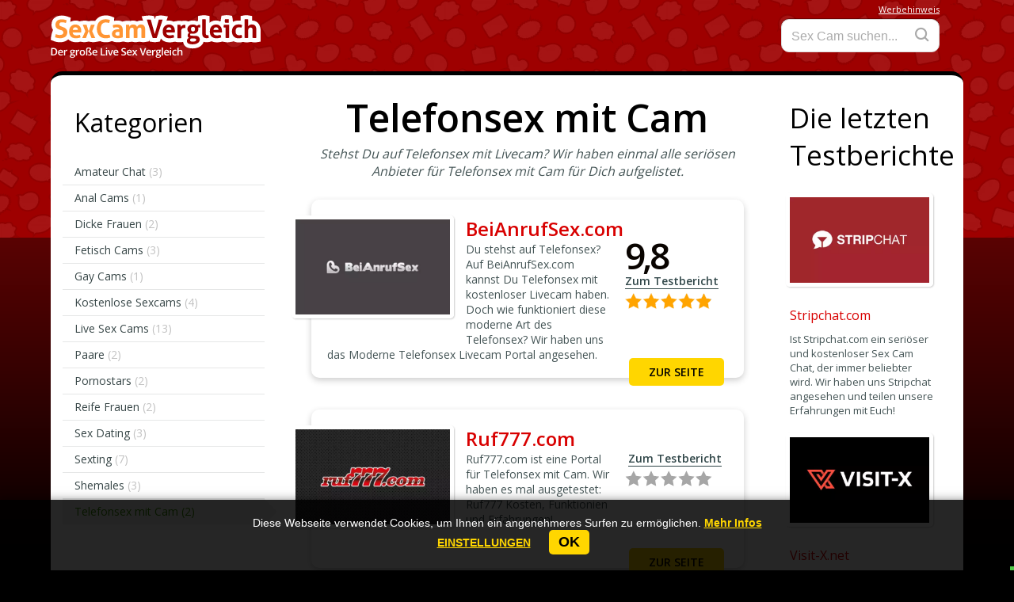

--- FILE ---
content_type: text/html; charset=UTF-8
request_url: https://sexcamvergleich.net/sites/telefonsex-mit-cam/
body_size: 5252
content:
<!doctype html> <html lang="de"> <head> <meta charset="utf-8"> <meta name="format-detection" content="telephone=no"> <meta name="x-rim-auto-match" content="none">  <meta name="viewport" content="initial-scale=1.0, width=device-width">    <meta property="og:title" content="➤ Telefonsex mit Cam ➨ SexCamVergleich.net">  <meta property="og:type" content="website">  <meta property="og:image" content="https://sexcamvergleich.net/projects/dating/_directory/sexcamvergleich.net/css/images/opengraph.png">  <meta property="og:image:width" content="500">  <meta property="og:image:height" content="500">  <meta property="og:url" content="https://sexcamvergleich.net/sites/telefonsex-mit-cam/">  <meta property="og:description" content="Stehst Du auf Telefonsex mit Livecam? Wir haben einmal alle seriösen Anbieter für Telefonsex mit Cam für Sich aufgelistet.">  <meta property="og:locale" content="de_DE">  <meta property="og:site_name" content="sexcamvergleich.net">   <meta property="twitter:card" content="summary_large_image">  <meta property="twitter:site" content="@sexcamvergleich.net">  <meta property="twitter:title" content="➤ Telefonsex mit Cam ➨ SexCamVergleich.net">  <meta property="twitter:description" content="Stehst Du auf Telefonsex mit Livecam? Wir haben einmal alle seriösen Anbieter für Telefonsex mit Cam für Sich aufgelistet.">  <meta property="twitter:image:src" content="https://sexcamvergleich.net/projects/dating/_directory/sexcamvergleich.net/css/images/opengraph.png">  <meta property="twitter:image:width" content="810">  <meta property="twitter:image:height" content="423">  <meta name="Description" content="Stehst Du auf Telefonsex mit Livecam? Wir haben einmal alle seriösen Anbieter für Telefonsex mit Cam für Sich aufgelistet." > <meta name="Keywords" content="Telefonsex, Telefonsex mit Cam, Telefonsex mit Webcam, Telefonsex mit Livecam, Telefonsex Cam, Camsex Kostenlos, Telefonsex mit Bild, Telefonsex, Telefonsex kostenlos, Livecam kostenlos" > <title>➤ Telefonsex mit Cam ➨ SexCamVergleich.net</title> <link rel="canonical" href="https://sexcamvergleich.net/sites/telefonsex-mit-cam/"> <link rel="alternate" hreflang="de-de" href="https://sexcamvergleich.net/sites/telefonsex-mit-cam/"><link rel="alternate" hreflang="x-default" href="https://sexcamvergleich.net/sites/telefonsex-mit-cam/">  <link rel="shortcut icon" href="/favicon/favicon.ico" /> <link rel="icon" type="image/vnd.microsoft.icon" href="/projects/dating/_directory/sexcamvergleich.net/favicon.png">   <style> .bottom_banner .ok-btn, .bottom_banner {font-family: Arial, Gotham, "Helvetica Neue", Helvetica, "sans-serif" !important;} body, h1, h2, h3, h4, h5{ font-family: Arial, Gotham, "Helvetica Neue", Helvetica, "sans-serif"; } .disclosure_text_2_{ font-size: 11px; font-style:italic; line-height: 150%; min-height: 50px; display:block; font-family: Arial, Gotham, "Helvetica Neue", Helvetica, "sans-serif" !important; /*display:none !important;*/} .IMG_SIZE_js_block img{font-size:12px; height: inherit !important; /*width:revert-layer !important;*/ } .internal.theme_v1 .rating .left a{ display:block}  /*em, i{font-family: Arial, Gotham, "Helvetica Neue", Helvetica, "sans-serif" !important;}*/ /*.SITE_VIEW h1 { font-size: 41px; line-height: 130%;}  /* div.title h2, */ @media screen and (max-width:600px){  .internal .C-wide h1{ line-height: 120%; font-size: 28px !important}  div.title h2,  .content-txt h2{ font-size: 26px;}  .content-txt h3{ font-size: 23px;}  .content-txt h4{ font-size: 20px;}  .bottom_banner p{ font-size: 13px !important; margin-bottom: 20px !important;}  .new-ads-block-fixed .visit{font-family: Arial, Gotham, "Helvetica Neue", Helvetica, "sans-serif" !important; } } </style>   <link href="/plugins/fonts/opensans/_fonts_ext.css?20240311" rel="stylesheet" type="text/css">   <link href="/projects/dating/_directory/_common/css/__all_new.min.css?2024031112" rel="stylesheet" type="text/css">             <link href="/projects/dating/_directory/_common/css/__others_new.min.css?20240311" rel="stylesheet" type="text/css">   <link href="/projects/dating/_directory/_common/css/seo-block.css?20240311" rel="stylesheet"> <link href="/projects/dating/_directory/_common/css/new-ads-blocks.css?420240311" rel="stylesheet">   <link rel="stylesheet" href="/projects/dating/_directory/_common/templates/popup_18/popup_18_plus.css?320240311">   <link href="/projects/dating/_directory/_common/assets/bootstrap_mylight/bootstrap-elements.css?120240311" rel="stylesheet" type="text/css"> <link href="/projects/dating/_directory/_common/css/blog-authors.css?420240311" rel="stylesheet" type="text/css"> <link href="/projects/dating/_directory/_common/assets/comments/comments.css?820240311" rel="stylesheet" type="text/css">   <link href="/projects/dating/_directory/sexcamvergleich.net/css/custom.css?420240311" rel="stylesheet" type="text/css">   <style>  .cur_rating sup{ letter-spacing: normal; font-weight: bold !important; font-size: 16px !important;}  .SITE_VIEW .rating .stars{ margin-bottom: 5px; }  /*.rating .votes{ display: none;}*/ </style>  <meta name="yandex-verification" content="320e479999fa983a" /> </head>  <body class="de internal">   <div class="midline TOP_BAR"> <div class="box">   <div class="logo">   <a href="https://sexcamvergleich.net"></a>   </div>     <div class="search-form SEARCH">   <div class="search-box">   <form>  <input name="query" id="search_box" value="" autocomplete="off" type="text" placeholder="Sex Cam suchen..." >    <button type="submit" aria-label="Search"><i class="fa fa-search ico-search"></i></button>   </form>   <ul class="search-list SEARCH-RESULT">     </ul>   </div>  <i class="fa fa-search search-toggle"></i>   </div>    <div id="disclosure-block" class="disclosure-block">  <a class="disclosure-lnk" href="#"><span>Werbehinweis</span></a>  <div class="disclosure-content">   <span role="button" class="close"></span>   <div class="disclosure-text">    </div>  </div> </div> </div> </div>    <div class="midline CONTENT"> <div class="box">   <div class="L full">  <div class="cat-menu">   <h2><span>Kategorien</span></h2>   <div class="arrow-down"></div>   <ul class="left-menu">  <li>    <a href="/sites/amateur-chat/">Amateur Chat<span> (3)</span></a>  </li>    <li>    <a href="/sites/anal-cams/">Anal Cams<span> (1)</span></a>  </li>    <li>    <a href="/sites/dicke-frauen/">Dicke Frauen<span> (2)</span></a>  </li>    <li>    <a href="/sites/fetisch-cams/">Fetisch Cams<span> (3)</span></a>  </li>    <li>    <a href="/sites/gay-cams/">Gay Cams<span> (1)</span></a>  </li>    <li>    <a href="/sites/kostenlose-sexcams/">Kostenlose Sexcams<span> (4)</span></a>  </li>    <li>    <a href="/sites/live-sex-cams/">Live Sex Cams<span> (13)</span></a>  </li>    <li>    <a href="/sites/paare/">Paare<span> (2)</span></a>  </li>    <li>    <a href="/sites/pornostars/">Pornostars<span> (2)</span></a>  </li>    <li>    <a href="/sites/reife-frauen/">Reife Frauen<span> (2)</span></a>  </li>    <li>    <a href="/sites/sex-dating/">Sex Dating<span> (3)</span></a>  </li>    <li>    <a href="/sites/sexting/">Sexting<span> (7)</span></a>  </li>    <li>    <a href="/sites/shemales/">Shemales<span> (3)</span></a>  </li>    <li>    <span class="active">Telefonsex mit Cam<span> (2)</span></span>     </li>  </ul> </div>  <div class="rekl">  </div>  </div>  <div class="C"> <div class="SITE_LIST"> <div class="sites-list ">  <div class="title">    <h1>Telefonsex mit Cam</h1>  <p>Stehst Du auf Telefonsex mit Livecam? Wir haben einmal alle seriösen Anbieter für Telefonsex mit Cam für Dich aufgelistet.</p>     </div>  <ul class="sites_list IMG_SIZE_js_block">    <li>    <a class="img"  target="_blank" rel="nofollow" href="/?goto=85" >   <img src="/projects/dating/_directory/sexcamvergleich.net/media/catalogue/85_beianrufsex.jpg" alt="BeiAnrufSex.com" title="BeiAnrufSex.com" width = "200" height = "123" >     </a>    <a class="open_link" data-ind="85" target="_blank" rel="nofollow" href="/?goto=85" >BeiAnrufSex.com</a>    <div class="text"><p>Du stehst auf Telefonsex? Auf BeiAnrufSex.com kannst Du Telefonsex mit kostenloser Livecam haben. Doch wie funktioniert diese moderne Art des Telefonsex? Wir haben uns das Moderne Telefonsex Livecam Portal angesehen.</p></div>    <div class="rating">   <div class="left">  <p class="cur_rating">9,8</p>  <a href="/sites/telefonsex-mit-cam/beianrufsex.com/"><span>Zum Testbericht</span></a>   </div>   <div class="right">    <p class="my-clip stars" >    <span class="star_1" style="width:98%"></span>  </p>       </div>    </div>    <a class="open_link visit" data-ind="85"  target="_blank" rel="nofollow" href="/?goto=85" >Zur Seite</a>      </li>    <li>    <a class="img" >   <img src="/projects/dating/_directory/sexcamvergleich.net/media/catalogue/86_ruf777.jpg" alt="Ruf777.com" title="Ruf777.com" width = "200" height = "123" >     </a>    <a class="open_link" data-ind="86" >Ruf777.com</a>    <div class="text"><p>Ruf777.com ist eine Portal für Telefonsex mit Cam. Wir haben es mal ausgetestet: Ruf777 Kosten, Funktionien und Erfahrungen!</p></div>    <div class="rating">   <div class="left">  <p class="cur_rating"></p>  <a href="/sites/telefonsex-mit-cam/ruf777.com/"><span>Zum Testbericht</span></a>   </div>   <div class="right">    <p class="my-clip stars" >    <span class="star_1" style="width:0%"></span>  </p>       </div>    </div>    <a class="open_link visit" data-ind="86" >Zur Seite</a>      </li>   </ul>    </div> </div> <div class="content-txt clearfix SEO-block">  </div>  </div>  <div class="R"> <h2>Die letzten Testberichte</h2> <ul class="reviews IMG_SIZE_js_block">  <li>   <a href="/sites/live-sex-cams/stripchat.com/">   <img src="/projects/dating/_directory/sexcamvergleich.net/media/catalogue/77_stripchat.jpg" alt="Stripchat.com" title="Stripchat.com" width = "200" height = "123" loading="lazy">  </a>  <a href="/sites/live-sex-cams/stripchat.com/">Stripchat.com</a>  <p>Ist Stripchat.com ein seriöser und kostenloser Sex Cam Chat, der immer beliebter wird. Wir haben uns Stripchat angesehen und teilen unsere Erfahrungen mit Euch!</p>   </li> <li>   <a href="/sites/shemales/visit-x.net/">   <img src="/projects/dating/_directory/sexcamvergleich.net/media/catalogue/71_visitx.jpg" alt="Visit-X.net" title="Visit-X.net" width = "200" height = "123" loading="lazy">  </a>  <a href="/sites/shemales/visit-x.net/">Visit-X.net</a>  <p>Visit-X.net ist Deutschlands führende Live Sex Cams & Sexchat Community. Doch wie sind die Erfahrungen und Kosten von Visit X und sind es die Visit X Girls wert für sie zu zahlen?</p>   </li> <li>   <a href="/sites/live-sex-cams/chaturbate.com/">   <img src="/projects/dating/_directory/sexcamvergleich.net/media/catalogue/72_chaturbate.jpg" alt="Chaturbate.com" title="Chaturbate.com" width = "200" height = "123" loading="lazy">  </a>  <a href="/sites/live-sex-cams/chaturbate.com/">Chaturbate.com</a>  <p>Chaturbate.com ist ein großes, kostenloses Sex Cam Portal. Doch wie sind die Erfahrungen mit Chaturbate und gibt es eine gute Chaturbate Alternative? Wir haben das kostenlose Sexcam Portal für Euch getestet.</p>   </li>   </ul>  <div class="rekl2">  </div>  </div>   </div> </div>    <div class="midline FOOTER"> <div class="bottom_banner">  <p>Diese Webseite verwendet Cookies, um Ihnen ein angenehmeres Surfen zu ermöglichen. <a href="/privacy-policy/"><b>Mehr Infos</b></a></p> <br>  <p><a href="#" class="cookie-settings-btn" role="button" data-toggle="modal" data-target="#cookieSettings"><b>Einstellungen</b></a></p>   &nbsp;<button class="ok-btn" type="button">ok</button>   <i class="fa fa-times"><span style="display:none">&times;</span></i> </div>  <div class="COOKIE_BANNER_NEW modal fade" id="cookieSettings" tabindex="-1" role="dialog" aria-labelledby="cookieSettings" aria-hidden="true">  <div class="modal-dialog">   <div class="modal-content"> <div class="modal-header">   <button type="button" class="close" data-dismiss="modal" aria-label="Close">   <span class="icomoon icon-close-bold" aria-hidden="true"></span>  </button> </div> <div class="modal-body">   <div class="modal-container">  <h3 class="modal-body-title">Diese Webseite verwendet Cookies</h3>  <p class="modal-body-descr">Wir verwenden Cookies, um Inhalte und Anzeigen zu personalisieren, Funktionen für soziale Medien anbieten zu können und die Zugriffe auf unsere Website zu analysieren. Außerdem geben wir Informationen zu Ihrer Verwendung unserer Website an unsere Partner für soziale Medien, Werbung und Analysen weiter. Unsere Partner führen diese Informationen möglicherweise mit weiteren Daten zusammen, die Sie ihnen bereitgestellt haben oder die sie im Rahmen Ihrer Nutzung der Dienste gesammelt haben.</p>  <div class="accordion"> <div class="a-container">  <p class="a-btn">Nur notwendige Cookies   <svg version="1.1" xmlns="http://www.w3.org/2000/svg" viewBox="0 0 129 129" enable-background="new 0 0 129 129">  <g> <path d="m121.3,34.6c-1.6-1.6-4.2-1.6-5.8,0l-51,51.1-51.1-51.1c-1.6-1.6-4.2-1.6-5.8,0-1.6,1.6-1.6,4.2 0,5.8l53.9,53.9c0.8,0.8 1.8,1.2 2.9,1.2 1,0 2.1-0.4 2.9-1.2l53.9-53.9c1.7-1.6 1.7-4.2 0.1-5.8z"/>  </g>   </svg>  </p>  <p class="a-switcher"> <input class="form-control" type="checkbox" name="check111" id="check111" checked disabled> <label class="my-custom-check" for="check111"></label>  </p>  <div class="a-panel">   <p>Notwendige Cookies helfen dabei, eine Webseite nutzbar zu machen, indem sie Grundfunktionen wie Seitennavigation und Zugriff auf sichere Bereiche der Webseite ermöglichen. Die Webseite kann ohne diese Cookies nicht richtig funktionieren.</p>  </div> </div> <div class="a-container">  <p class="a-btn">Statisik   <svg version="1.1" xmlns="http://www.w3.org/2000/svg" viewBox="0 0 129 129" enable-background="new 0 0 129 129">  <g> <path d="m121.3,34.6c-1.6-1.6-4.2-1.6-5.8,0l-51,51.1-51.1-51.1c-1.6-1.6-4.2-1.6-5.8,0-1.6,1.6-1.6,4.2 0,5.8l53.9,53.9c0.8,0.8 1.8,1.2 2.9,1.2 1,0 2.1-0.4 2.9-1.2l53.9-53.9c1.7-1.6 1.7-4.2 0.1-5.8z"/>  </g>   </svg>  </p>  <p class="a-switcher">   <input class="form-control" type="checkbox" name="check222" id="check222" checked>   <label class="my-custom-check" for="check222"></label> </p>  <div class="a-panel">   <p>Statistik-Cookies helfen Webseiten-Besitzern zu verstehen, wie Besucher mit Webseiten interagieren, indem Informationen anonym gesammelt und gemeldet werden.</p>  </div> </div> <div class="a-container">  <p class="a-btn">Präferenzen   <svg version="1.1" xmlns="http://www.w3.org/2000/svg" viewBox="0 0 129 129" enable-background="new 0 0 129 129">  <g> <path d="m121.3,34.6c-1.6-1.6-4.2-1.6-5.8,0l-51,51.1-51.1-51.1c-1.6-1.6-4.2-1.6-5.8,0-1.6,1.6-1.6,4.2 0,5.8l53.9,53.9c0.8,0.8 1.8,1.2 2.9,1.2 1,0 2.1-0.4 2.9-1.2l53.9-53.9c1.7-1.6 1.7-4.2 0.1-5.8z"/>  </g>   </svg>  </p>  <p class="a-switcher">   <input class="form-control" type="checkbox" name="check333" id="check333" checked >   <label class="my-custom-check" for="check333"></label> </p>  <div class="a-panel">   <p>Präferenz-Cookies ermöglichen einer Webseite sich an Informationen zu erinnern, die die Art beeinflussen, wie sich eine Webseite verhält oder aussieht, wie z. B. Ihre bevorzugte Sprache oder die Region in der Sie sich befinden.</p>  </div> </div> <div class="a-container">  <p class="a-btn">Werbung   <svg version="1.1" xmlns="http://www.w3.org/2000/svg" viewBox="0 0 129 129" enable-background="new 0 0 129 129">  <g> <path d="m121.3,34.6c-1.6-1.6-4.2-1.6-5.8,0l-51,51.1-51.1-51.1c-1.6-1.6-4.2-1.6-5.8,0-1.6,1.6-1.6,4.2 0,5.8l53.9,53.9c0.8,0.8 1.8,1.2 2.9,1.2 1,0 2.1-0.4 2.9-1.2l53.9-53.9c1.7-1.6 1.7-4.2 0.1-5.8z"/>  </g>   </svg>  </p>  <p class="a-switcher">   <input class="form-control" type="checkbox" name="check444" id="check444" checked >   <label class="my-custom-check" for="check444"></label> </p>  <div class="a-panel">   <p>Marketing-Cookies werden verwendet, um Besuchern auf Webseiten zu folgen. Die Absicht ist, Anzeigen zu zeigen, die relevant und ansprechend für den einzelnen Benutzer sind und daher wertvoller für Publisher und werbetreibende Drittparteien sind.</p>  </div> </div>   </div>   <div class="form-group btn-block">  <button class="btn btn-primary cookie-save-btn">Akzeptieren und speichern</button>   </div>   </div> </div>   </div>  </div> </div>   <div class="deco_footer"></div>  <div class="box my-cols col-1">   <div class="box-cols">   <div class="col info" style="width:100%; text-align:center; margin:0">   <a class="logo_f" href="#"></a>   <ul class="menu-footer"> <li><a href="https://sexcamvergleich.net/blog/" title="Blog"><span>Blog</span></a></li>  <li><a href="https://sexcamvergleich.net/disclaimer/" title="Haftungsausschluss"><span>Haftungsausschluss</span></a></li>  <li><a href="https://sexcamvergleich.net/privacy-policy/" title="Datenschutzerklärung"><span>Datenschutzerklärung</span></a></li>  <li><a href="https://sexcamvergleich.net/terms-of-use/" title="Nutzerrichtlinien"><span>Nutzerrichtlinien</span></a></li>  <li><a href="https://sexcamvergleich.net/legal-notice/" title="Impressum"><span>Impressum</span></a></li>  <li><a class="active" href="https://sexcamvergleich.net/sites/" title="Sites"><span>Sites</span></a></li>   </ul>   <p>SexCamVergleich.net | Alle Rechte vorbehalten<br>©2026</p>   </div>   </div>  </div> <div class="box my-cols col-3">   <div class="box-cols"> <div class="col studio">  <div>   <p>Programmiert durch</p>   <a></a>  </div> </div>   </div>  </div> </div>  <script> var timeout = 30*1000; setTimeout(function(){  showAds("14", ".POPUP");  }, timeout); </script> <div class="POPUP"> </div>   <div class="hide-layout"></div>  <link href="/projects/dating/_directory/_common/css/_icomoon.min.css?202403111" rel="stylesheet" type="text/css">  <script src="/projects/dating/_directory/_common/js/2023/jquery-3.6.3.min.js?20240311"></script> <script src="/projects/dating/_directory/_common/js/2023/jquery_fix_speedtest.js?20240311"></script> <script src="/common-templates/addons/_jquery/jquery.cookie.min.js?20240311"></script> <script src="/common-templates/addons/_jquery/jquery.easing.1.3.min.js"></script> <script src="/common-templates/addons/popunder/jquery.popunder.min.js?20240311"></script> <script src="/common-templates/addons/sticky/jquery.sticky.min.js?20240311"></script> <script src="/common-templates/addons/parallax/parallax.min.js?20240311"></script> <script src="/common-templates/addons/devices/device.min.js?20240311"></script>   <script src="/common-templates/addons/countTo/countTo.js"></script>  <script src="/projects/dating/_directory/_common/js/_all.min.js?2024031110"></script> <script src="/projects/dating/_directory/_common/js/link-layer.js?202403115"></script> <script src="/projects/dating/_directory/_common/templates/ajax/search/search.js?202403117"></script>   <script src="/projects/dating/_directory/_common/js/accordeon/accordeon.js?20240311"></script>  <link rel="stylesheet" href="/projects/dating/_directory/_common/js/accordeon/accordeon.css?20240311">  <script src="/projects/dating/_directory/_common/js/cookie_new.js?20240311"></script>    <script src="/projects/dating/_directory/_common/templates/popup_18/popup_18_plus.js?202403115"></script>   <script src="/projects/dating/_directory/_common/js/click_type.js?2024031111"></script>   <script src="/projects/dating/_directory/_common/assets/comments/comments_index.js?20240311"></script>        <script src="/common-templates/addons/smoothscroll/ScrollToPlugin.js"></script>  <div style="z-index: 1000; position:fixed; width:5px; height:5px; background-color:#51C847; right:0px; bottom:0px;"></div><script defer src="https://static.cloudflareinsights.com/beacon.min.js/vcd15cbe7772f49c399c6a5babf22c1241717689176015" integrity="sha512-ZpsOmlRQV6y907TI0dKBHq9Md29nnaEIPlkf84rnaERnq6zvWvPUqr2ft8M1aS28oN72PdrCzSjY4U6VaAw1EQ==" data-cf-beacon='{"version":"2024.11.0","token":"b78408a0de8c41c4bf752e4d344dbdbc","r":1,"server_timing":{"name":{"cfCacheStatus":true,"cfEdge":true,"cfExtPri":true,"cfL4":true,"cfOrigin":true,"cfSpeedBrain":true},"location_startswith":null}}' crossorigin="anonymous"></script>
</body> </html> 

--- FILE ---
content_type: text/css
request_url: https://sexcamvergleich.net/projects/dating/_directory/_common/css/new-ads-blocks.css?420240311
body_size: 711
content:
.new-ads-block{/*height: 200px;*/ display: flex; justify-content: space-between;  align-items: center;  vertical-align: middle; text-align: center; position: relative;  margin-bottom: 20px; padding: 10px 20px; background: #fff; border-radius: 10px; box-shadow: 0px 1px 3px rgba(0, 0, 0, 0.25); transition:all .2s ease-out; }


.new-ads-block .site-logo,
.new-ads-block .rating{ display: inline-block;  vertical-align: middle; text-align: center; margin: 0}
.new-ads-block.no-rating .rating{ display: none;}


.new-ads-block .rating{ top: 50%; transform: translateY(-50%); position: absolute; left: 0; right: 0;  z-index: 0}
.new-ads-block .cur_rating { color: #689E00; font-size: 28px; margin-right: 5px; vertical-align: middle; font-weight: bold;}


.new-ads-block .visit{  }

.new-ads-block .site-logo{ width: 150px;}
.new-ads-block .site-logo._text{ width: auto; font-size: 18px;}

.new-ads-block .site-logo img{ width: 100%; height: auto;}
.new-ads-block .visit,
.new-ads-block .site-logo{ position: relative; z-index: 2}

.new-ads-block .visit{ text-decoration: none; font-weight: 600; font-size: 16px; box-shadow: 0px 1px 8px rgba(0, 0, 0, 0.25); border: 1px solid #A4D085; transition:all .2s ease-out;}
.new-ads-block .visit:hover{ /*transform: scale(1.05);*/ color: #000; box-shadow: 0px 3px 12px rgba(0, 0, 0, 0.25);}

/* vergleichssieger */
.vergleichssieger .siteDescription { contain: inherit; }
.vergleichssieger .new-ads-block .btn-primary:hover{ transform: none; color: #090;}
.vergleichssieger .new-ads-block .site-logo{ text-align: left;}

.vergleichssieger p.cur_rating{ margin-bottom: -15px; }
.vergleichssieger .ratingNum{display: initial; padding: 0px 10px; margin: 0; }
.vergleichssieger .active_votes.rating .stars {  margin-bottom: 0;  margin-left: 10px;}
.vergleichssieger .site-logo._text {  color: #be0005; text-decoration: underline;}



.new-ads-block:hover{ transform: scale(1.02); }

/*
.new-ads-block .rating{ display: none;}
.new-ads-block.first .rating{ display: block;}
*/

.new-ads-block-fixed{  position: fixed; z-index: 1000; left:0; right:0; bottom:0; background: #fff; box-shadow: 0px -7px 10px rgba(0, 0, 0, 0.09);}
.new-ads-block-fixed .new-ads-block{ margin: 0 auto; max-width: 1250px; min-width: 260px; padding: 5px 40px 5px 0; background: none; box-shadow: none; }

.new-ads-block .visit,
.new-ads-block .site-logo { position: static;}


/* ссылка - на весь блок */
.new-ads-block .visit::after { position: absolute;  top: 0;  right: 0;  bottom: 0;  left: 0;  z-index: 1;  pointer-events: auto;  content: ""; }

.new-ads-block-fixed .visit { margin: 5px 0}


@media screen and (max-width:1300px){
  .new-ads-block-fixed .new-ads-block{ padding: 5px 15px }
  .new-ads-block .stars{width: 92px; height: 17px;}
}

@media screen and (max-width:900px){
  /*.new-ads-block.first .rating{ display: none;}*/

  .new-ads-block .site-logo{ display: none;}
  .new-ads-block-fixed .new-ads-block .site-logo{ display: block;}

  .new-ads-block .rating {  top: auto; transform: none;  position: relative; }
  .new-ads-block.no-rating {justify-content: center; }

  /* vergleichssieger */
  .vergleichssieger .new-ads-block .rating{ width: auto;}

}

@media screen and (max-width:770px){
  .new-ads-block .site-logo {display: none;}


  .new-ads-block-fixed .site-logo {display: block;}
  .new-ads-block-fixed .new-ads-block {justify-content: space-between; }

  .new-ads-block .cur_rating { font-size: 24px; margin-right: 0; }
}

@media screen and (max-width:600px){
  .new-ads-block .site-logo { width: 130px; }
  .new-ads-block-fixed .visit { padding: 8px 15px; margin: 5px 0;}
  .new-ads-block-fixed .new-ads-block { padding: 5px 15px; }

  /*.new-ads-block .site-logo._text {width: 150px}*/

  .new-ads-block:hover{ transform: scale(1.05); }

  .new-ads-block{ padding: 10px}
  .new-ads-block.ok-rating .visit{ padding: 8px 15px}

  .new-ads-block .site-logo._text{ font-size: 14px;}
}


--- FILE ---
content_type: text/css
request_url: https://sexcamvergleich.net/projects/dating/_directory/sexcamvergleich.net/css/custom.css?420240311
body_size: 1452
content:

/* LOGO */
.logo { width:265px; height:60px; margin-top: -6px; }
.logo a { height:60px; background:url(images/logo.svg?1) top center no-repeat; }
.logo_f { background:url(images/logo_f.svg?1) top right no-repeat; /*max-width:250px; width:100%;*/ height:45px;}

.desktop .scrolled .logo,
.tablet .scrolled .logo{ top:2px;}


.best_rating .rate_txt{ /*font-size:16px; margin-top:40px;*/}
.best_rating .rate_txt span{ /*font-size:75%;*/ }

.desktop .scrolled .logo a,
.tablet .scrolled .logo a{ height:50px;}


.sites_list li{ background:#edf7fa; box-shadow:0 1px 2px rgba(0,0,0,.3);}

/* SEARCH */
.search-form .search-box{ background:#c7edfc;}

/* FOOTER */
.FOOTER{ background:#00abeb url(images/bg_pattern.png);}
.FOOTER .col{color:#fff;}
.menu-footer a{ color:#fff;}
.menu-footer a:hover,
.menu-footer a.active{ background:#0193c9;}
.menu-footer a span{ border-bottom:none;}
.social a{ color:#fff;}

/*.studio a{ background: url(images/logo-web-dating-experts.svg) no-repeat;}*/
.deco_footer{ display: none;}
.col.studio{ width: 100%; margin: 0;}
.landing-page .col.studio{ width: 29.3%;}
.studio a{ background: url(../../_common/css/images/ssl/ssl_theme2.png) no-repeat; background-size: contain; width: 125px; height: 65px; display: inline-block;}
.studio div p{display: none;}
@media screen and (max-width:600px){ .landing-page .col.studio{ width:100%;}  }


/* HEADER */
.internal .TOP_BAR{ border-image:linear-gradient(to top,#00abeb 0,#00abeb 1px,transparent 100%) 1}
.bg_top_front.HEADER{ background: url(images/bg_pattern_small.png) center center; height:15px;}


/* Comments */
.comments li,
div.review-form.form-block{ border-top:4px #6ed5ed solid;}

/* MENU */
.my-menu ul li a.active,
.my-menu ul li a:hover{ color:#fff; background:#6ed5ed; border-radius:20px}
.my-menu ul{ text-align:center;}
.my-menu ul li.w3,
.my-menu ul li.w2{ width:auto; margin:0 5px}
.my-menu ul{ display: inline-block;}
.my-menu{ text-align:center;}


/* TITLE */
.SITE_LIST div.title h1,
.SITE_LIST div.title h2{ color:#00abeb;}
.SITE_LIST div.title{ text-align:center;}


.FOOTER { position:relative;}
.FOOTER .col { vertical-align:middle; }
.FOOTER .col-3 { position:relative; z-index:2;}

.studio div { margin:0;}
.studio p { display:inline-block; vertical-align:middle;}
.studio a { vertical-align:middle;}
.info p { margin:0 0 40px 0; color:#9bdef7;}
.social p { display:none;}
.deco_footer { background:#000; opacity:0.1; min-height:140px; position:absolute; left:0; right:0; bottom:0; z-index:1;}



/* LANDING */
.landing-page .header_bg{ background-image: url("images/landing_header_bg.jpg");}

/* RED THEME ................................................................ */

.sites_list li { background: #fff; }

.comments li .visit,
.modal .btn.btn-primary,
.my-button a, .my-button input, .my-button span,
.COMPARE .primary_act a, .right-content .visit,
.sites_list .visit, .visit,
.POPUP_VISIT .visit { background-color: #FFD600; }

.right-content .cur_rating,
.sites_list .cur_rating { color: #090400; }

.sites_list a,
a, div.members-list div.username p { color: #D80000; }
.FOOTER { background-color: #9E0000; border-top: 5px #000 solid;}
.info p { color: #fff; opacity: 0.5}
.col.studio{ display: none;}

.bottom_banner a{ color: #FFD600;}
.bottom_banner .ok-btn { background-color: #FFD600; }
.SITE_LIST div.title h1,
.SITE_LIST div.title h2,
.POPUP_VISIT h3 { color: #000; }

.sites_list li {
  box-shadow: 0 3px 8px rgba(0,0,0,0.2);
}


.bg_top_front.HEADER { background: #fff; }

.midline.CONTENT{ padding-top: 0; padding-bottom: 0}
.midline.HEADER{ display: none;}
.CONTENT .box { border-top: 5px solid #000; border-radius: 15px 15px 0 0; padding: 30px 30px 0 30px; background: #FFF;}
.CONTENT .box::after{
  content: "";
  position: absolute;
  top: 0;
  left: 0;
  width: 100%;
  height: 300px;
  background: #9E0000 url(images/bg_pattern.png);
  z-index: -1;
}


.TOP_BAR{background: none;}
.internal .TOP_BAR.scrolled,
.TOP_BAR.scrolled{background: #9E0000 url(images/bg_pattern.png);}


.search-form .search-box{ background: none;}
.search-form form{ border-radius: 10px;}


body{
        background: rgb(0,0,0,1);
        background-image: linear-gradient(0deg, rgba(0,0,0,1) 0%, #9a0404 100%);
        background-repeat: no-repeat;
    }


.cat-menu{ margin-left: 0}

/* INTERNAL */

.internal .TOP_BAR{ background: none; border-bottom: 0}
.internal .CONTENT .box { margin-top: -45px; }

h1, h2, h3, h4, h5, h6 { color: #000;}

.left-menu li:hover a,
.left-menu li a.active{ color: #D80000}

.comments li, div.review-form.form-block{ border-top: 4px #D80000 solid; }
div.review-form.form-block{ background: #eee}

.menu-footer a:hover, .menu-footer a.active{ background: #D80000 }

.my-button a:hover, .my-button input:hover, .my-button span:hover {background: #D80000; color: #fff}



/*  ............................................ */
.disclosure-block {
  position: absolute;
  display: block;
  right: 30px;
  top: -26px;
  text-align: right;
}

.disclosure-text{ text-align: left;}

.disclosure-lnk:hover,
.disclosure-lnk{
  color: #fff;
}

.scrolled .disclosure-block{ top: -21px;}

/* .......................................................................... */

@media screen and (max-width:600px){
.search-form .search-toggle{ color: #fff}
.logo{ margin-top: -15px;}
.CONTENT .box{ padding-left: 15px; padding-right: 15px;}
.midline{ padding-left: 3%; padding-right: 3%;}

div.title h2,
.content-txt h2{ font-size: 24px;}

div.review-form.form-block .w25{ width: 100%}
}


/* ......... RED THEME ...................................................... */




@media screen and (max-width:600px){
.logo { width: 210px; }
.logo_f { background-position:center;}

.responsive-menu.my-menu > ul.toggle > li { text-align:center;}
.my-menu ul li a { padding:10px 20px;}
.info p { margin:0;}
.deco_footer {min-height:300px;}
.studio { bottom:-15px;}

.disclosure-block { right: 0; }

}


--- FILE ---
content_type: text/javascript
request_url: https://sexcamvergleich.net/common-templates/addons/popunder/jquery.popunder.min.js?20240311
body_size: 1621
content:
!function(f,u,t,e,n){"use strict";f.popunder=function(t,e,n,i){var r=f.popunder.helper;if(r.init(),typeof Cookies!==r.u&&(r.c=Cookies.noConflict()),0===arguments.length?t=u.aPopunder:typeof t!==r.fu&&f(t).is("a")&&(i=f.Event("click",{target:t}),t=u.aPopunder),n||e)r.bindEvents(t,e,n);else if(t=typeof t===r.fu?t(i):t,r.reset(),typeof t!==r.u){for(;r.queue(t,i),r.first=!1,0<t.length;);r.queue(t,i)}return f},f.popunder.helper={POP:"pop",SWITCHER:"switcher",SIMPLE:"simple",_top:u.self,lastWin:null,lastTarget:null,f:!1,last:!1,first:!0,b:"about:blank",u:"undefined",fu:"function",o:null,c:null,du:"__jqpu",ua:{ie:/msie|trident/i.test(e.userAgent),oldIE:/msie/i.test(e.userAgent),edge:/edge/i.test(e.userAgent),ff:/firefox/i.test(e.userAgent),o:/opera/i.test(e.userAgent),g:/chrome/i.test(e.userAgent),w:/webkit/i.test(e.userAgent),linux:/linux/i.test(e.userAgent),touch:"ontouchstart"in n.documentElement||/bada|blackberry|iemobile|android|iphone|ipod|ipad/i.test(e.userAgent)},m:!1,hs:[],ns:"jqpu",donate:!0,def:{window:{toolbar:0,scrollbars:1,location:1,statusbar:1,menubar:0,resizable:1,width:(t.availWidth-122).toString(),height:(t.availHeight-122).toString(),screenX:0,screenY:0,left:0,top:0},name:"__pu",cookie:"__puc",blocktime:!1,skip:{},cb:null,popup:!1},testStack:function(t,e){var n,i=!1;for(n in t)t.hasOwnProperty(n)&&t[n]&&e[n]&&(i=t[n]);return i},init:function(){var t=this;return t.m||(t.m=t.testStack({ff:t.POP,ie:t.SWITCHER,edge:t.SWITCHER,w:t.SWITCHER,g:t.SWITCHER,o:t.SWITCHER,linux:t.SWITCHER,touch:t.SWITCHER},t.ua)),t},queue:function(t,e){var n=!1,i=this;if(0<t.length)for(;!1===n;){var r=t.shift();n=!r||i.open(r[0],r[1]||{},t.length,e)}else!1===i.last?(i.last=!0,i.bg().href(!0)):i.f||i.m!==i.POP||i.bg();return i},handler:function(t,e){var n=this;typeof n.hs[t]===n.fu&&n.hs[t](e)},getTrigger:function(t){return f("#"+t).parents(".jq-pu").children().eq(0)},bindEvents:function(t,e,n){var i,r,o=this,s="string",u=o.ua.touch?"touchstart click":"click",a=o.hs.length,c=(i=a,function(t){o.handler(i,t)});return o.hs[a]=(r=t,function(t){return t&&!t.target&&(t={target:o.getTrigger(t)}),f.popunder(r,!1,!1,t),!0}),!e||o.ua.g||o.ua.w||o.ua.touch||(e=typeof e===s?f(e):e).on("submit."+o.ns,c),n&&(n=typeof n===s?f(n):n).on(u+"."+o.ns,c),o},cookieCheck:function(t,e){var n=this,i=n.rand(e.cookie,!1),r=n.c.get(i),o=!1;return r?-1===r.indexOf(t)?r+=t:o=!0:r=t,n.c.set(i,r,{expires:new Date((new Date).getTime()+6e4*e.blocktime)}),o},rand:function(t,e){return(t||this.du)+(!1===e?"":Math.floor(89999999*Math.random()+1e7).toString()).replace(".","")},open:function(t,e,n,i){var r,o=this,s=f.extend(!0,{},o.def,e);if(o.o=t,top!==u.self)try{top.document.location.toString()&&(o._top=top)}catch(t){}return!o.testStack(s.skip,o.ua)&&((!s.blocktime||typeof o.c!==o.fu||!o.cookieCheck(t,s))&&(t!==o.du&&(o.lastTarget=t,!0===o.first&&o.m===o.SWITCHER?(i&&typeof i.target!==this.u&&(r=o.getElementUrl(i),i.preventDefault()),o.switcher.switchWindow(r,o.o,o.rand(s.name,!e.name))):!0!==o.first&&!0!==o.isMultiple()||(o.lastWin=o._top.window.open(o.o,o.rand(s.name,!e.name),o.getOptions(s.window))||o.lastWin),!0===o.ua.ff&&o.bg(),o.href(n),typeof s.cb===o.fu&&s.cb(o.lastWin)),!0))},bg:function(t){var e=this;return e.lastWin&&e.lastTarget&&!t?e.m===e.SIMPLE?(e.switcher.simple(e),u.setTimeout(function(){e.switcher.simple(e)},500)):e.switcher.pop(e):"oc"===t&&e.switcher.pop(e),e},switcher:{simple:function(t){t.ua.oldIE?(t.lastWin.blur(),t.lastWin.opener.window.focus(),u.self.window.focus(),u.focus()):n.focus()},pop:function(e){!function(t){try{e.f=t.window.open(e.b),e.f&&e.f.close()}catch(t){}try{t.opener.window.focus()}catch(t){}}(e.lastWin)},switchWindow:function(t,e,n){u.open(t,n),u.location.assign(e)}},isMultiple:function(){return this.m===this.POP||this.m===this.simple},href:function(t){var e=this;return t&&e.lastTarget&&e.lastWin&&e.lastTarget!==e.b&&e.lastTarget!==e.o&&(e.lastWin.document.location.href=e.lastTarget),e},getElementUrl:function(t,e){var n,i,r=":submit, button",o=f(t.target),s=typeof e===this.u;return o.is("a")&&s?i=(n=o).attr("href"):!0!==o.is(r)?n=(o=o.parents(r)).parents("form"):(n=f(t.target.form),!o.is(r)||n&&n.length||(n=o.parents("form"))),i||0===o.length||0===n.length||"get"!==(n.prop("method")+"").toLowerCase()||"_blank"!==n.attr("target")&&!s||(i=n.attr("action")+"/?"+n.serialize()),i},reset:function(){var t=this;return t.f=t.last=!1,t.first=!0,t.lastTarget=t.lastWin=null,t},unbind:function(t,e){return this.reset(),t&&(t="string"==typeof t?f(t):t).off("submit."+this.ns),e&&((e="string"==typeof e?f(e):e).off("click."+this.ns).next(".jq-pu object").remove(),e.unwrap()),u.aPopunder=[],this},getOptions:function(t){var e,n=[];for(e in t)t.hasOwnProperty(e)&&n.push(e+"="+t[e]);return n.join(",")}}}(jQuery,window,screen,navigator,document);

--- FILE ---
content_type: image/svg+xml
request_url: https://sexcamvergleich.net/projects/dating/_directory/sexcamvergleich.net/css/images/logo.svg?1
body_size: 5790
content:
<?xml version="1.0" encoding="utf-8"?>
<!-- Generator: Adobe Illustrator 25.1.0, SVG Export Plug-In . SVG Version: 6.00 Build 0)  -->
<svg version="1.1" id="Layer_1" xmlns="http://www.w3.org/2000/svg" xmlns:xlink="http://www.w3.org/1999/xlink" x="0px" y="0px"
	 viewBox="0 0 264.3 53.8" style="enable-background:new 0 0 264.3 53.8;" xml:space="preserve">
<style type="text/css">
	.st0{clip-path:url(#SVGID_2_);}
	.st1{fill:#FFFFFF;}
	.st2{fill:#FF9533;}
	.st3{fill:#9E0000;}
</style>
<g>
	<defs>
		<rect id="SVGID_1_" y="0.1" width="264.3" height="53.6"/>
	</defs>
	<clipPath id="SVGID_2_">
		<use xlink:href="#SVGID_1_"  style="overflow:visible;"/>
	</clipPath>
	<g class="st0">
		<path class="st1" d="M261,10c-1.3-1.4-3.6-3-7.4-3.1V1.2l-4.2-0.7c-0.6-0.1-1.1-0.2-1.7-0.2c-0.5,0-0.9,0-1.4,0s-0.9,0-1.4,0
			c-0.6,0-1.2,0.1-1.7,0.2l-4.1,0.7v5.9c-0.5-0.1-1-0.1-1.5-0.2c-0.5,0-1,0-1.6,0c-2,0-3.9,0.4-5.5,1.1c-0.4,0.2-0.7,0.3-1,0.5V7.3
			h-0.3c0-0.4,0-0.9,0-1.3c0-0.5-0.1-1.1-0.2-1.6L228.4,1L225,0.4c-0.5-0.1-1.1-0.2-1.7-0.2c-0.6,0-1.1-0.1-1.6-0.1s-1,0-1.5,0.1
			c-0.6,0-1.1,0.1-1.7,0.2L215,0.9l-0.6,3.5c-0.2,1-0.3,2-0.3,2.9h-0.3l-0.2,0.8c-0.1,0-0.2-0.1-0.3-0.2c-1.5-0.7-3.3-1.1-5.1-1.1
			c-2,0-3.9,0.4-5.6,1.2c-0.9,0.4-1.8,1-2.5,1.6V1.2L196,0.5c-1-0.2-2.1-0.3-3.1-0.3s-2.1,0.1-3.1,0.3l-4.2,0.7v6.1
			c-0.6,0.1-1.1,0.3-1.6,0.5c-0.1,0-0.1-0.1-0.2-0.1c-1.4-0.5-3-0.8-4.7-0.8c-1.6,0-3.2,0.2-4.6,0.7c-0.4,0.1-0.9,0.3-1.3,0.5
			l-2.1-0.7c-0.5-0.2-1.1-0.3-1.8-0.3c-0.4,0-0.8,0-1.1,0c-1.1,0-2.1,0.2-3.1,0.5l-0.7-0.1c-0.4-0.1-0.8-0.2-1.3-0.2
			c-0.5-0.1-1.1-0.1-1.6-0.1s-1,0-1.5,0.1c-0.4,0-0.9,0.1-1.3,0.2l-4,0.8v0.1c-0.2-0.1-0.5-0.3-0.7-0.4c-1.5-0.7-3.3-1.1-5.1-1.1
			c-1.1,0-2.1,0.1-3.1,0.3l1.8-5.5l-5.8-0.9c-0.6-0.1-1.1-0.1-1.7-0.2c-0.5,0-1,0-1.4,0c-0.5,0-1,0-1.5,0c-0.6,0-1.1,0.1-1.7,0.2
			l-3.2,0.5l-1.1,4l-1.1-4l-3.2-0.5c-1.1-0.2-2.2-0.2-3.3-0.2c-0.5,0-1.1,0-1.7,0.1c-0.5,0-1,0.1-1.4,0.1l-6,0.7l1.8,5.7
			c-0.9-0.2-1.8-0.3-2.9-0.3c-1.7,0-3.3,0.4-4.7,1.1c-1.5-0.7-3.2-1.1-5-1.1c-1.1,0-2.2,0.2-3.2,0.5c-0.1,0-0.2,0.1-0.3,0.1
			l-0.5-0.1c-0.5-0.1-0.9-0.2-1.3-0.2c-0.5-0.1-1-0.1-1.5-0.1c-0.6,0-1.1,0-1.5,0.1c-0.5,0.1-0.9,0.1-1.4,0.2l-3.9,0.8
			c-1.8-0.9-3.8-1.3-6.2-1.3c-1.1,0-2.2,0.1-3.4,0.3c-0.3,0-0.5,0.1-0.8,0.2c0-0.2,0.1-0.4,0.1-0.6L80,3.2l-3.4-1.4
			c-1.4-0.6-2.7-0.9-3.9-1.1c-1.1-0.2-2.3-0.2-3.6-0.2c-2.4,0-4.7,0.4-6.6,1.3c-2,0.9-3.8,2.2-5.2,3.8c-0.5,0.6-0.9,1.1-1.3,1.8
			c-1.1-0.2-2-0.3-3-0.3c-1.1,0-2.2,0.1-3.3,0.3l-1.8,0.3L46,7.3C44.9,7.1,43.8,7,42.8,7c-1.1,0-2.2,0.1-3.2,0.3l-3.2,0.6
			c-1.5-0.7-3.3-1-5.1-1c-2,0-3.9,0.4-5.6,1.2c-0.4,0.2-0.7,0.4-1.1,0.6c0.1-0.5,0.2-1,0.2-1.5l0.4-3.9L21.5,2
			c-1.3-0.4-2.5-0.8-3.6-1c-1.3-0.3-2.6-0.4-4-0.4c-1.7,0-3.2,0.2-4.7,0.6C7.6,1.7,6.2,2.4,5,3.4C3.6,4.3,2.7,5.6,2,7.2
			c-0.7,1.5-1,3.1-1,4.9c0,1.5,0.2,2.8,0.6,4c0.3,0.9,0.8,1.8,1.3,2.6l-1.3,3.8c-0.3,0.8-0.5,1.6-0.7,2.4c-0.2,0.9-0.4,1.8-0.5,2.7
			L0,31.2l3.5,1.4c0.7,0.3,1.3,0.5,1.9,0.7c0.7,0.2,1.3,0.4,2,0.5c0.7,0.1,1.4,0.2,2.1,0.3s1.4,0.1,2.3,0.1c2,0,3.8-0.3,5.4-0.8
			c1.7-0.6,3.2-1.4,4.5-2.5c0.1-0.1,0.2-0.2,0.4-0.3c1.1,1.1,2.5,2,4.1,2.6c1.7,0.6,3.6,1,5.8,1c2,0,3.8-0.2,5.5-0.7l1.6,0.3
			c1.1,0.2,2.1,0.3,3.1,0.3s2.1-0.1,3.1-0.3l2.6-0.4l2.6,0.4c1,0.2,2.1,0.3,3.1,0.3s2-0.1,3.1-0.3l5.6-0.9c2,0.9,4.3,1.3,6.7,1.3
			c1.3,0,2.5-0.1,3.6-0.2c1.2-0.2,2.5-0.5,4-1.1l0.6-0.2c0.9,0.5,2,0.9,3.1,1.1c1.2,0.3,2.6,0.4,4,0.4c1.7,0,3.2-0.1,4.6-0.4
			c0.8-0.2,1.5-0.3,2.2-0.5l2.8,0.5c1,0.2,2.1,0.3,3.1,0.3s2.1-0.1,3.1-0.3l1.8-0.3l1.8,0.3c1,0.2,2.1,0.3,3.1,0.3s2.1-0.1,3.1-0.3
			l1.8-0.3l1.8,0.3c1,0.2,2.1,0.3,3.1,0.3s2.1-0.1,3.1-0.3l4.2-0.7V31l0.8,2.4l3.1,0.4c0.6,0.1,1.1,0.1,1.6,0.2
			c0.5,0,1.1,0.1,1.6,0.1c0.6,0,1.2,0,1.7-0.1c0.5,0,1.1-0.1,1.6-0.2l3.1-0.4l1.3-3.9c0.2,0.3,0.4,0.5,0.6,0.8
			c1.2,1.3,2.7,2.4,4.6,3.1c1.7,0.6,3.6,1,5.8,1s4.3-0.3,6.3-0.9l3.1,0.5c0.6,0.1,1.1,0.2,1.7,0.2c0.5,0,0.9,0,1.4,0s0.9,0,1.4,0
			c0.6,0,1.1-0.1,1.7-0.2l1.4-0.2c0.1,1,0.4,1.9,0.8,2.8c0.6,1.4,1.7,2.6,3.1,3.5c1.1,0.7,2.3,1.2,3.8,1.5c1.3,0.3,2.7,0.4,4.4,0.4
			s3.3-0.2,4.8-0.6c1.6-0.4,3.1-1,4.3-1.8c1.4-0.9,2.6-2.1,3.5-3.4c0.5-0.8,0.9-1.7,1.1-2.6c1.1,0.4,2.3,0.6,3.8,0.6
			c0.5,0,1.1,0,1.8-0.1c0.8-0.1,1.6-0.2,2.3-0.4l2.2-0.7c0.3,0.1,0.6,0.3,0.9,0.4c1.7,0.6,3.6,1,5.8,1c2.4,0,4.6-0.4,6.7-1l3.6,0.6
			c1,0.2,2.1,0.3,3,0.3c1,0,2-0.1,3.1-0.3l4.2-0.7v-0.5c0.4,0.2,0.8,0.4,1.2,0.6c1.6,0.7,3.5,1.1,5.6,1.1c1,0,2-0.1,3-0.2
			c0.8-0.1,1.5-0.3,2.3-0.5l1.7,0.3c0.6,0.1,1.1,0.2,1.7,0.2c0.5,0,0.9,0,1.4,0s0.9,0,1.4,0c0.6,0,1.1-0.1,1.7-0.2l2-0.3l2,0.3
			c0.6,0.1,1.1,0.2,1.7,0.2c0.5,0,0.9,0,1.4,0s0.9,0,1.4,0c0.6,0,1.1-0.1,1.7-0.2l4.2-0.7V18.2C263.8,14.8,262.9,12,261,10z"/>
		<path class="st2" d="M10.7,18.2c-0.7-0.3-1.4-0.6-2-0.9c-0.6-0.3-1.1-0.7-1.5-1.2c-0.4-0.5-0.7-1-0.9-1.6C6.1,13.9,6,13,6,12.1
			c0-1.1,0.2-2,0.6-2.9C7,8.4,7.5,7.7,8.2,7.1s1.5-1,2.5-1.3c1-0.3,2-0.4,3.2-0.4C15,5.4,16,5.5,17,5.7c0.9,0.2,1.9,0.5,3,0.8
			c-0.1,1.2-0.5,2.5-1,3.6c-0.3-0.1-0.6-0.3-1-0.4c-0.3-0.1-0.7-0.2-1.1-0.3c-0.4-0.1-0.8-0.2-1.3-0.2c-0.5-0.1-1-0.1-1.6-0.1
			c-0.4,0-0.7,0-1.1,0.1c-0.4,0.1-0.7,0.2-1,0.4c-0.3,0.2-0.5,0.4-0.7,0.8c-0.2,0.3-0.3,0.8-0.3,1.3c0,0.4,0.1,0.8,0.2,1.1
			c0.1,0.3,0.4,0.5,0.6,0.7c0.3,0.2,0.5,0.4,0.9,0.5c0.3,0.1,0.6,0.3,1,0.4l1.9,0.7c0.8,0.3,1.5,0.7,2.2,1c0.7,0.3,1.2,0.8,1.7,1.3
			s0.8,1.1,1.1,1.8c0.3,0.7,0.4,1.6,0.4,2.6c0,1.1-0.2,2.1-0.6,3c-0.4,0.9-1,1.7-1.7,2.3c-0.7,0.6-1.7,1.1-2.8,1.5s-2.4,0.5-3.8,0.5
			c-0.7,0-1.3,0-1.9-0.1c-0.6,0-1.1-0.1-1.6-0.2c-0.5-0.1-1-0.2-1.5-0.4c-0.5-0.1-1-0.3-1.5-0.5c0.1-0.6,0.2-1.3,0.4-1.9
			c0.2-0.7,0.4-1.3,0.6-2c0.9,0.4,1.7,0.6,2.5,0.8c0.8,0.2,1.6,0.3,2.5,0.3c1.3,0,2.4-0.3,3.2-0.8s1.2-1.3,1.2-2.3
			c0-0.5-0.1-0.9-0.3-1.3c-0.2-0.3-0.4-0.6-0.7-0.9c-0.3-0.3-0.6-0.4-1-0.6C13.5,19,13,19,12.6,18.9L10.7,18.2z"/>
		<path class="st2" d="M27.7,21.9c0.1,1.3,0.5,2.2,1.3,2.8s1.9,0.9,3.2,0.9c0.7,0,1.5-0.1,2.2-0.2c0.8-0.1,1.5-0.3,2.2-0.6
			c0.2,0.4,0.4,0.9,0.6,1.5c0.2,0.6,0.3,1.2,0.3,1.9c-1.7,0.6-3.5,1-5.6,1c-1.5,0-2.9-0.2-4-0.6c-1.1-0.4-2-1-2.7-1.8
			c-0.7-0.8-1.2-1.7-1.5-2.7c-0.3-1-0.5-2.2-0.5-3.4c0-1.2,0.2-2.4,0.5-3.4c0.3-1.1,0.8-2,1.5-2.8c0.7-0.8,1.5-1.4,2.5-1.9
			s2.1-0.7,3.5-0.7c1.2,0,2.2,0.2,3.1,0.6c0.9,0.4,1.7,1,2.3,1.7c0.6,0.7,1.1,1.5,1.4,2.5s0.5,2,0.5,3.1c0,0.4,0,0.8,0,1.2
			s-0.1,0.7-0.1,0.9H27.7z M34.2,18.8c0-1-0.3-1.9-0.8-2.5c-0.5-0.6-1.3-0.9-2.2-0.9c-1.1,0-1.9,0.3-2.4,0.9c-0.6,0.6-0.9,1.4-1,2.5
			H34.2z"/>
		<path class="st2" d="M43.6,20.3l-3.2-8c0.7-0.1,1.5-0.2,2.3-0.2s1.6,0.1,2.5,0.2l2.5,8.1l-3.3,8.4c-0.8,0.1-1.5,0.2-2.3,0.2
			c-0.7,0-1.5-0.1-2.4-0.2L43.6,20.3z M48,20.4l2.6-8.1c0.8-0.1,1.6-0.2,2.5-0.2c0.8,0,1.6,0.1,2.3,0.2l-3.2,8l3.8,8.5
			c-0.8,0.1-1.6,0.2-2.4,0.2c-0.7,0-1.5-0.1-2.3-0.2L48,20.4z"/>
		<path class="st2" d="M73.9,24.5c0.3,0.6,0.5,1.2,0.7,1.8c0.2,0.6,0.3,1.3,0.4,1.9c-1.1,0.4-2.1,0.7-3,0.8s-1.8,0.2-2.9,0.2
			c-1.8,0-3.4-0.3-4.8-0.9c-1.4-0.6-2.5-1.4-3.4-2.5c-0.9-1.1-1.6-2.3-2.1-3.8s-0.7-3-0.7-4.7c0-1.7,0.2-3.3,0.7-4.8
			s1.2-2.7,2.1-3.8c0.9-1.1,2.1-1.9,3.4-2.5c1.4-0.6,2.9-0.9,4.6-0.9c1,0,2,0.1,2.8,0.2c0.9,0.1,1.8,0.4,2.8,0.8
			c0,0.6-0.2,1.3-0.4,1.9c-0.2,0.6-0.4,1.2-0.7,1.8c-0.7-0.3-1.4-0.4-2-0.5c-0.6-0.1-1.3-0.2-2-0.2c-2,0-3.6,0.7-4.7,2
			c-1.1,1.3-1.6,3.3-1.6,5.9c0,5.2,2.2,7.8,6.6,7.8c0.8,0,1.5-0.1,2.1-0.2C72.5,24.9,73.1,24.7,73.9,24.5z"/>
		<path class="st2" d="M86.4,17.9c0-0.5-0.1-0.9-0.3-1.2c-0.2-0.3-0.4-0.6-0.7-0.8s-0.7-0.3-1.1-0.4c-0.4-0.1-0.9-0.1-1.5-0.1
			c-1.2,0-2.4,0.2-3.7,0.7c-0.3-0.6-0.5-1.1-0.7-1.6c-0.1-0.5-0.2-1.1-0.2-1.8c0.9-0.3,1.9-0.6,2.8-0.7c0.9-0.1,1.8-0.2,2.6-0.2
			c2.2,0,4,0.5,5.2,1.6c1.2,1.1,1.9,2.8,1.9,5.1v9.6C90,28.3,89,28.6,88,28.8c-1.1,0.2-2.3,0.3-3.6,0.3c-1.1,0-2.1-0.1-3-0.3
			c-0.9-0.2-1.7-0.5-2.3-1c-0.7-0.4-1.2-1-1.5-1.7c-0.4-0.7-0.5-1.6-0.5-2.6s0.2-1.9,0.7-2.6c0.4-0.7,1-1.2,1.7-1.7
			c0.7-0.5,1.5-0.7,2.3-0.9c0.9-0.2,1.7-0.3,2.6-0.3c0.6,0,1.3,0,2,0.1V17.9z M86.4,21.2c-0.3,0-0.5-0.1-0.8-0.1c-0.3,0-0.6,0-0.8,0
			c-1,0-1.9,0.2-2.5,0.6s-0.9,1-0.9,1.8c0,0.6,0.1,1,0.4,1.3c0.2,0.3,0.5,0.5,0.8,0.7c0.3,0.1,0.7,0.2,1.1,0.3c0.4,0,0.7,0,1,0
			c0.3,0,0.6,0,1-0.1c0.4-0.1,0.6-0.1,0.8-0.1L86.4,21.2z"/>
		<path class="st2" d="M94.8,12.3c0.3-0.1,0.6-0.1,0.9-0.1c0.3,0,0.6,0,1,0c0.4,0,0.7,0,1,0c0.3,0,0.6,0.1,0.9,0.1
			c0.1,0.1,0.1,0.3,0.2,0.5c0.1,0.2,0.1,0.4,0.1,0.6s0.1,0.4,0.1,0.7c0,0.2,0.1,0.4,0.1,0.5c0.2-0.3,0.4-0.6,0.7-1
			c0.3-0.3,0.6-0.6,1-0.9c0.4-0.3,0.8-0.5,1.3-0.6s1-0.2,1.6-0.2c2.6,0,4.2,1,5,2.9c0.4-0.8,1-1.5,1.8-2.1c0.8-0.6,1.8-0.9,3-0.9
			c1.9,0,3.3,0.5,4.1,1.6c0.9,1,1.3,2.7,1.3,4.8v10.5c-0.8,0.1-1.5,0.2-2.3,0.2c-0.7,0-1.5-0.1-2.3-0.2v-9.3c0-1.2-0.1-2-0.4-2.7
			c-0.3-0.6-0.9-0.9-1.7-0.9c-0.4,0-0.7,0.1-1.1,0.2c-0.4,0.1-0.7,0.3-1,0.6c-0.3,0.3-0.5,0.7-0.7,1.2c-0.2,0.5-0.3,1.2-0.3,2v8.9
			c-0.8,0.1-1.5,0.2-2.3,0.2c-0.7,0-1.5-0.1-2.3-0.2v-9.3c0-1.2-0.1-2-0.4-2.7c-0.3-0.6-0.9-0.9-1.7-0.9c-0.4,0-0.7,0.1-1.1,0.2
			c-0.4,0.1-0.7,0.3-1,0.6c-0.3,0.3-0.5,0.7-0.7,1.3c-0.2,0.6-0.3,1.3-0.3,2.2v8.7C98.5,28.9,97.8,29,97,29c-0.7,0-1.5-0.1-2.3-0.2
			V12.3H94.8z"/>
		<path class="st3" d="M121,5.8c0.4,0,0.8-0.1,1.2-0.1c0.5,0,0.9-0.1,1.2-0.1c0.8,0,1.7,0.1,2.6,0.2l5,18.1l5.1-18.1
			c0.4-0.1,0.8-0.1,1.2-0.1c0.4,0,0.8,0,1.2,0s0.8,0,1.2,0c0.4,0,0.8,0.1,1.2,0.1l-7.4,23c-0.4,0.1-0.9,0.1-1.3,0.1
			c-0.4,0-0.9,0-1.3,0c-0.4,0-0.8,0-1.2,0c-0.4,0-0.9-0.1-1.3-0.1L121,5.8z"/>
		<path class="st3" d="M145.5,21.9c0.1,1.3,0.5,2.2,1.3,2.8s1.9,0.9,3.2,0.9c0.7,0,1.5-0.1,2.2-0.2c0.8-0.1,1.5-0.3,2.2-0.6
			c0.2,0.4,0.4,0.9,0.6,1.5c0.2,0.6,0.3,1.2,0.3,1.9c-1.7,0.6-3.5,1-5.6,1c-1.5,0-2.9-0.2-4-0.6c-1.1-0.4-2-1-2.7-1.8
			c-0.7-0.8-1.2-1.7-1.5-2.7s-0.5-2.2-0.5-3.4c0-1.2,0.2-2.4,0.5-3.4c0.3-1.1,0.8-2,1.5-2.8c0.7-0.8,1.5-1.4,2.5-1.9
			s2.1-0.7,3.5-0.7c1.2,0,2.2,0.2,3.1,0.6c0.9,0.4,1.7,1,2.3,1.7c0.6,0.7,1.1,1.5,1.4,2.5s0.5,2,0.5,3.1c0,0.4,0,0.8,0,1.2
			s-0.1,0.7-0.1,0.9H145.5z M152,18.8c0-1-0.3-1.9-0.8-2.5c-0.5-0.6-1.3-0.9-2.2-0.9c-1.1,0-1.9,0.3-2.4,0.9c-0.6,0.6-0.9,1.4-1,2.5
			H152z"/>
		<path class="st3" d="M159.8,12.3c0.3-0.1,0.6-0.1,0.9-0.1s0.6,0,0.9,0c0.3,0,0.6,0,0.9,0.1c0.3,0,0.6,0.1,0.9,0.2
			c0.1,0.1,0.1,0.3,0.2,0.5c0.1,0.2,0.1,0.4,0.1,0.6s0.1,0.4,0.1,0.7c0,0.2,0.1,0.4,0.1,0.6c0.5-0.7,1-1.3,1.7-1.8
			c0.7-0.5,1.5-0.8,2.6-0.8c0.2,0,0.5,0,0.7,0c0.3,0,0.5,0.1,0.6,0.1c0,0.2,0.1,0.5,0.1,0.7c0,0.3,0,0.6,0,0.9c0,0.4,0,0.8,0,1.2
			c0,0.4-0.1,0.8-0.2,1.2c-0.2,0-0.5-0.1-0.8-0.1c-0.3,0-0.5,0-0.5,0c-0.4,0-0.8,0-1.2,0.1c-0.4,0.1-0.9,0.3-1.3,0.6
			c-0.4,0.3-0.7,0.8-1,1.4c-0.3,0.6-0.4,1.5-0.4,2.7V29c-0.4,0.1-0.8,0.1-1.2,0.1s-0.8,0-1.1,0c-0.3,0-0.7,0-1.1,0
			c-0.4,0-0.8-0.1-1.2-0.1V12.3H159.8z"/>
		<path class="st3" d="M182,26.1c1.9,0,3.4,0.5,4.3,1.3c0.9,0.8,1.4,2,1.4,3.5c0,0.9-0.2,1.7-0.7,2.4c-0.5,0.7-1.1,1.4-1.9,1.9
			c-0.8,0.5-1.8,0.9-2.9,1.2c-1.1,0.3-2.3,0.4-3.6,0.4c-1.3,0-2.4-0.1-3.3-0.3c-0.9-0.2-1.6-0.5-2.2-0.8c-0.6-0.3-1-0.8-1.2-1.3
			c-0.2-0.5-0.4-1.1-0.4-1.8c0-1,0.2-1.7,0.7-2.4c0.5-0.6,1.1-1.2,1.8-1.6c-0.5-0.3-0.9-0.7-1.2-1.1s-0.4-1-0.4-1.7
			c0-0.8,0.2-1.5,0.5-2c0.3-0.5,0.8-1,1.5-1.5c-0.7-0.5-1.3-1.2-1.7-2c-0.4-0.8-0.6-1.6-0.6-2.6c0-0.8,0.2-1.6,0.5-2.3
			c0.3-0.7,0.8-1.3,1.4-1.9c0.6-0.5,1.3-0.9,2.2-1.2c0.9-0.3,1.9-0.4,2.9-0.4c1.1,0,2,0.2,2.9,0.5s1.6,0.8,2.2,1.3
			c0.4-0.5,0.9-0.9,1.5-1.2c0.6-0.3,1.4-0.4,2.4-0.4c0,0.3,0.1,0.5,0.1,0.8s0,0.5,0,0.8c0,0.3,0,0.7,0,1c0,0.3-0.1,0.7-0.1,1.1h-2.6
			c0.1,0.2,0.2,0.5,0.3,0.8c0.1,0.3,0.1,0.7,0.1,1.2c0,0.8-0.2,1.6-0.5,2.3c-0.3,0.7-0.8,1.3-1.4,1.8s-1.3,0.9-2.2,1.2
			c-0.9,0.3-1.8,0.4-2.9,0.4c-0.9,0-1.7-0.1-2.5-0.3c-0.4,0.2-0.6,0.5-0.7,0.8c-0.1,0.3-0.1,0.5-0.1,0.8c0,0.3,0.1,0.6,0.3,0.8
			c0.2,0.2,0.7,0.3,1.4,0.4L182,26.1z M177.9,29.4c-0.5,0-0.9,0-1.2,0.2s-0.6,0.3-0.7,0.5c-0.2,0.2-0.3,0.4-0.4,0.7
			c-0.1,0.3-0.1,0.5-0.1,0.7c0,0.8,0.3,1.4,0.9,1.6c0.6,0.3,1.4,0.4,2.4,0.4c1.3,0,2.4-0.2,3.2-0.6s1.2-1,1.2-1.7
			c0-0.2,0-0.4-0.1-0.6c-0.1-0.2-0.2-0.4-0.3-0.5c-0.2-0.2-0.4-0.3-0.6-0.4c-0.3-0.1-0.6-0.2-1.1-0.2L177.9,29.4z M179.2,20.6
			c0.9,0,1.5-0.3,1.9-0.8c0.4-0.5,0.6-1.2,0.6-2.1s-0.2-1.6-0.6-2.1c-0.4-0.5-1-0.8-1.9-0.8c-0.9,0-1.6,0.3-2,0.8
			c-0.4,0.5-0.6,1.2-0.6,2.1s0.2,1.6,0.6,2.1C177.6,20.4,178.3,20.6,179.2,20.6z"/>
		<path class="st3" d="M190.7,5.4c0.8-0.1,1.5-0.2,2.3-0.2c0.7,0,1.5,0.1,2.2,0.2v16.8c0,0.7,0,1.2,0.1,1.6c0.1,0.4,0.2,0.7,0.4,0.9
			c0.2,0.2,0.4,0.4,0.6,0.5c0.3,0.1,0.6,0.1,1,0.1c0.2,0,0.4,0,0.6,0c0.2,0,0.4-0.1,0.6-0.1c0.2,0.9,0.4,1.7,0.4,2.6
			c0,0.2,0,0.3,0,0.5c0,0.1,0,0.3-0.1,0.5c-0.3,0.1-0.8,0.2-1.2,0.2c-0.5,0-0.9,0.1-1.3,0.1c-1.6,0-3-0.5-4-1.4s-1.5-2.4-1.5-4.4
			V5.4H190.7z"/>
		<path class="st3" d="M204.8,21.9c0.1,1.3,0.5,2.2,1.3,2.8c0.8,0.6,1.9,0.9,3.2,0.9c0.7,0,1.5-0.1,2.2-0.2c0.8-0.1,1.5-0.3,2.2-0.6
			c0.2,0.4,0.4,0.9,0.6,1.5c0.2,0.6,0.3,1.2,0.3,1.9c-1.7,0.6-3.5,1-5.6,1c-1.5,0-2.9-0.2-4-0.6s-2-1-2.7-1.8
			c-0.7-0.8-1.2-1.7-1.5-2.7s-0.5-2.2-0.5-3.4c0-1.2,0.2-2.4,0.5-3.4c0.3-1.1,0.8-2,1.5-2.8c0.7-0.8,1.5-1.4,2.5-1.9
			s2.1-0.7,3.5-0.7c1.2,0,2.2,0.2,3.1,0.6c0.9,0.4,1.7,1,2.3,1.7c0.6,0.7,1.1,1.5,1.4,2.5c0.3,1,0.5,2,0.5,3.1c0,0.4,0,0.8,0,1.2
			s-0.1,0.7-0.1,0.9H204.8z M211.3,18.8c0-1-0.3-1.9-0.8-2.5c-0.5-0.6-1.3-0.9-2.2-0.9c-1.1,0-1.9,0.3-2.4,0.9
			c-0.6,0.6-0.9,1.4-1,2.5H211.3z"/>
		<path class="st3" d="M220,15.7h-2.1c-0.1-0.3-0.1-0.6-0.1-0.9s0-0.6,0-0.9c0-0.6,0.1-1.1,0.2-1.7h6.6v16.5
			c-0.8,0.1-1.5,0.2-2.2,0.2c-0.7,0-1.4-0.1-2.2-0.2v-13H220z M219.4,9.5c-0.1-0.7-0.2-1.4-0.2-2.1s0.1-1.4,0.2-2.1
			c0.4-0.1,0.8-0.1,1.2-0.1c0.4,0,0.8,0,1.1,0c0.4,0,0.8,0,1.2,0c0.4,0,0.8,0.1,1.2,0.1c0.1,0.4,0.1,0.7,0.1,1.1c0,0.4,0,0.7,0,1.1
			c0,0.3,0,0.7,0,1.1s-0.1,0.7-0.1,1.1c-0.4,0.1-0.8,0.1-1.2,0.1c-0.4,0-0.8,0-1.2,0c-0.3,0-0.7,0-1.2,0
			C220.1,9.6,219.7,9.5,219.4,9.5z"/>
		<path class="st3" d="M240.1,24.9c0.3,0.4,0.5,0.9,0.6,1.5c0.2,0.6,0.3,1.2,0.3,2c-0.9,0.3-1.7,0.6-2.4,0.7
			c-0.7,0.1-1.5,0.1-2.3,0.1c-1.4,0-2.6-0.2-3.6-0.7c-1-0.4-1.9-1-2.5-1.8c-0.6-0.8-1.2-1.7-1.5-2.7c-0.3-1.1-0.5-2.2-0.5-3.4
			s0.2-2.3,0.5-3.4c0.3-1,0.8-2,1.5-2.8s1.5-1.4,2.5-1.9c1-0.4,2.2-0.7,3.5-0.7c0.5,0,0.9,0,1.3,0s0.8,0.1,1.1,0.1
			c0.4,0.1,0.7,0.1,1.1,0.3c0.4,0.1,0.8,0.2,1.2,0.4c0,0.5-0.1,1-0.2,1.6c-0.1,0.6-0.3,1.2-0.6,1.7c-0.6-0.2-1.2-0.4-1.7-0.4
			c-0.5-0.1-1-0.1-1.6-0.1c-1.3,0-2.3,0.4-3,1.3c-0.7,0.9-1,2.1-1,3.7c0,1.7,0.4,3,1.1,3.8c0.7,0.8,1.7,1.2,2.9,1.2
			c0.3,0,0.6,0,0.9,0s0.5,0,0.8-0.1c0.3,0,0.5-0.1,0.8-0.2C239.4,25.1,239.7,25,240.1,24.9z"/>
		<path class="st3" d="M244.1,5.4c0.4-0.1,0.7-0.1,1.1-0.1c0.4,0,0.8,0,1.1,0c0.4,0,0.7,0,1.1,0c0.4,0,0.8,0.1,1.2,0.1v8.8
			c0.1-0.2,0.3-0.4,0.6-0.7c0.2-0.3,0.5-0.5,0.9-0.8c0.4-0.2,0.8-0.5,1.3-0.6c0.5-0.2,1.1-0.3,1.8-0.3c1.8,0,3.2,0.5,4.2,1.5
			c0.9,1,1.4,2.6,1.4,4.8v10.6c-0.4,0.1-0.8,0.1-1.2,0.1s-0.8,0-1.1,0c-0.4,0-0.7,0-1.1,0c-0.4,0-0.8-0.1-1.2-0.1v-9.4
			c0-1.2-0.2-2-0.5-2.7c-0.4-0.6-1-0.9-1.9-0.9c-0.4,0-0.7,0.1-1.1,0.2c-0.4,0.1-0.7,0.3-1,0.6c-0.3,0.3-0.6,0.7-0.8,1.3
			c-0.2,0.6-0.3,1.3-0.3,2.2v8.7c-0.4,0.1-0.8,0.1-1.2,0.1c-0.4,0-0.8,0-1.1,0c-0.4,0-0.7,0-1.1,0c-0.4,0-0.8-0.1-1.1-0.1V5.4z"/>
		<path class="st1" d="M8.2,46c0,1.5-0.4,2.7-1.3,3.5s-2.1,1.2-3.7,1.2H0.6v-9.3h2.9c1.5,0,2.6,0.4,3.4,1.2
			C7.7,43.4,8.2,44.6,8.2,46z M6.6,46.1c0-2.2-1-3.3-3.1-3.3H2.2v6.7h1.1C5.5,49.5,6.6,48.4,6.6,46.1z"/>
		<path class="st1" d="M12.7,50.9c-1.1,0-1.9-0.3-2.6-1c-0.6-0.6-0.9-1.5-0.9-2.6c0-1.1,0.3-2,0.9-2.7c0.6-0.7,1.4-1,2.4-1
			c0.9,0,1.7,0.3,2.2,0.8c0.5,0.6,0.8,1.3,0.8,2.3v0.8h-4.7c0,0.7,0.2,1.2,0.6,1.6c0.4,0.4,0.8,0.5,1.5,0.5c0.4,0,0.8,0,1.2-0.1
			c0.4-0.1,0.7-0.2,1.2-0.4v1.2c-0.4,0.2-0.7,0.3-1.1,0.4C13.6,50.9,13.2,50.9,12.7,50.9z M12.4,44.8c-0.5,0-0.9,0.2-1.1,0.5
			c-0.3,0.3-0.5,0.7-0.5,1.3H14c0-0.6-0.1-1-0.4-1.3C13.3,44.9,12.9,44.8,12.4,44.8z"/>
		<path class="st1" d="M20.3,43.6c0.3,0,0.5,0,0.7,0.1l-0.1,1.4C20.7,45,20.5,45,20.2,45c-0.6,0-1.1,0.2-1.5,0.6s-0.6,0.9-0.6,1.5
			v3.7h-1.5v-7h1.2L18,45h0.1c0.2-0.4,0.5-0.8,0.9-1C19.5,43.8,19.9,43.6,20.3,43.6z"/>
		<path class="st1" d="M30.9,43.8v0.8l-1.2,0.2c0.1,0.1,0.2,0.3,0.3,0.5c0.1,0.2,0.1,0.4,0.1,0.7c0,0.7-0.2,1.3-0.7,1.7
			c-0.5,0.4-1.2,0.6-2.1,0.6c-0.2,0-0.4,0-0.6-0.1c-0.3,0.2-0.5,0.4-0.5,0.7c0,0.2,0.1,0.3,0.2,0.4c0.1,0.1,0.4,0.1,0.8,0.1h1.2
			c0.8,0,1.4,0.2,1.8,0.5c0.4,0.3,0.6,0.8,0.6,1.4c0,0.8-0.3,1.4-1,1.8c-0.7,0.4-1.6,0.6-2.8,0.6c-1,0-1.7-0.2-2.2-0.5
			c-0.5-0.3-0.8-0.6-0.8-1.3c0-0.4,0.1-0.8,0.4-1.1c0.3-0.3,0.7-0.5,1.1-0.6c-0.2-0.1-0.4-0.2-0.5-0.4c-0.1-0.2-0.2-0.4-0.2-0.6
			c0-0.3,0.1-0.5,0.2-0.7s0.4-0.4,0.7-0.5c-0.4-0.2-0.7-0.4-0.9-0.8c-0.2-0.4-0.3-0.8-0.3-1.2c0-0.8,0.2-1.4,0.7-1.8
			c0.5-0.4,1.2-0.6,2.1-0.6c0.2,0,0.4,0,0.6,0c0.2,0,0.4,0.1,0.5,0.1L30.9,43.8z M25.3,51.9c0,0.3,0.1,0.6,0.4,0.7
			c0.3,0.2,0.7,0.3,1.2,0.3c0.8,0,1.4-0.1,1.8-0.3c0.4-0.2,0.6-0.5,0.6-0.9c0-0.3-0.1-0.5-0.3-0.7c-0.2-0.1-0.6-0.2-1.2-0.2h-1.1
			c-0.4,0-0.8,0.1-1,0.3C25.5,51.3,25.3,51.5,25.3,51.9z M26,46c0,0.4,0.1,0.8,0.3,1c0.2,0.2,0.6,0.4,1,0.4c0.9,0,1.3-0.5,1.3-1.4
			c0-0.5-0.1-0.8-0.3-1.1c-0.2-0.2-0.5-0.4-1-0.4c-0.4,0-0.8,0.1-1,0.4C26.1,45.2,26,45.6,26,46z"/>
		<path class="st1" d="M35.3,43.6c0.3,0,0.5,0,0.7,0.1l-0.1,1.4C35.7,45,35.5,45,35.2,45c-0.6,0-1.1,0.2-1.5,0.6s-0.6,0.9-0.6,1.5
			v3.7h-1.5v-7h1.2L33,45h0.1c0.2-0.4,0.5-0.8,0.9-1C34.5,43.8,34.9,43.6,35.3,43.6z"/>
		<path class="st1" d="M43.2,47.3c0,1.1-0.3,2-0.9,2.7c-0.6,0.7-1.4,1-2.5,1c-0.7,0-1.2-0.1-1.7-0.4c-0.5-0.3-0.9-0.7-1.2-1.3
			c-0.3-0.6-0.4-1.2-0.4-1.9c0-1.1,0.3-2,0.9-2.7c0.6-0.6,1.4-1,2.5-1c1,0,1.8,0.3,2.4,1C42.9,45.3,43.2,46.1,43.2,47.3z M38.1,47.3
			c0,1.6,0.6,2.4,1.8,2.4c1.2,0,1.8-0.8,1.8-2.4c0-1.6-0.6-2.4-1.8-2.4c-0.6,0-1.1,0.2-1.4,0.6S38.1,46.5,38.1,47.3z"/>
		<path class="st1" d="M50.8,42.8c0,0.3-0.1,0.6-0.2,0.9c-0.2,0.3-0.4,0.5-0.7,0.7c-0.4,0.3-0.6,0.5-0.7,0.6S49,45.2,49,45.4
			c0,0.1,0,0.2,0.1,0.4c0.1,0.1,0.3,0.2,0.5,0.4l0.6,0.4c0.4,0.3,0.7,0.5,0.9,0.7c0.2,0.2,0.3,0.4,0.4,0.7c0.1,0.3,0.1,0.5,0.1,0.8
			c0,0.7-0.2,1.2-0.7,1.6s-1.1,0.5-2,0.5c-0.8,0-1.4-0.1-1.9-0.4v-1.3c0.2,0.2,0.5,0.3,0.9,0.4c0.4,0.1,0.7,0.2,0.9,0.2
			c0.8,0,1.2-0.3,1.2-1c0-0.3-0.1-0.5-0.2-0.7c-0.1-0.2-0.5-0.4-1-0.7c-0.5-0.3-0.9-0.6-1.1-0.9s-0.3-0.6-0.3-0.9
			c0-0.3,0.1-0.5,0.2-0.7c0.1-0.2,0.4-0.4,0.7-0.7c0.3-0.2,0.5-0.4,0.7-0.6c0.2-0.2,0.2-0.4,0.2-0.6c0-0.3-0.1-0.5-0.4-0.7
			c-0.3-0.2-0.7-0.3-1.1-0.3c-0.5,0-0.9,0.1-1.2,0.3c-0.3,0.2-0.4,0.6-0.4,1v7.4h-1.5v-7.4c0-0.8,0.3-1.4,0.8-1.9
			c0.5-0.4,1.3-0.7,2.3-0.7s1.7,0.2,2.3,0.5C50.6,41.5,50.8,42.2,50.8,42.8z"/>
		<path class="st1" d="M55.9,50.9c-1.1,0-1.9-0.3-2.6-1c-0.6-0.6-0.9-1.5-0.9-2.6c0-1.1,0.3-2,0.9-2.7c0.6-0.7,1.4-1,2.4-1
			c0.9,0,1.7,0.3,2.2,0.8c0.5,0.6,0.8,1.3,0.8,2.3v0.8H54c0,0.7,0.2,1.2,0.6,1.6c0.4,0.4,0.8,0.5,1.5,0.5c0.4,0,0.8,0,1.2-0.1
			c0.4-0.1,0.7-0.2,1.2-0.4v1.2c-0.4,0.2-0.7,0.3-1.1,0.4C56.8,50.9,56.4,50.9,55.9,50.9z M55.6,44.8c-0.5,0-0.9,0.2-1.1,0.5
			C54.2,45.6,54,46,54,46.6h3.2c0-0.6-0.1-1-0.4-1.3C56.4,44.9,56.1,44.8,55.6,44.8z"/>
		<path class="st1" d="M63.1,50.8v-9.3h1.5v8h3.9v1.3H63.1z"/>
		<path class="st1" d="M69.5,41.9c0-0.3,0.1-0.5,0.2-0.6c0.1-0.2,0.3-0.2,0.6-0.2c0.3,0,0.5,0.1,0.6,0.2c0.1,0.1,0.2,0.3,0.2,0.6
			c0,0.3-0.1,0.5-0.2,0.6s-0.4,0.2-0.6,0.2c-0.3,0-0.5-0.1-0.6-0.2C69.5,42.3,69.5,42.1,69.5,41.9z M71,50.8h-1.5v-7H71V50.8z"/>
		<path class="st1" d="M74.4,50.8l-2.7-7h1.6l1.4,4.1c0.2,0.7,0.4,1.2,0.4,1.7h0.1c0-0.3,0.2-0.9,0.4-1.7l1.4-4.1h1.6l-2.7,7H74.4z"
			/>
		<path class="st1" d="M82.4,50.9c-1.1,0-1.9-0.3-2.6-1c-0.6-0.6-0.9-1.5-0.9-2.6c0-1.1,0.3-2,0.9-2.7c0.6-0.7,1.4-1,2.4-1
			c0.9,0,1.7,0.3,2.2,0.8c0.5,0.6,0.8,1.3,0.8,2.3v0.8h-4.7c0,0.7,0.2,1.2,0.6,1.6c0.4,0.4,0.8,0.5,1.5,0.5c0.4,0,0.8,0,1.2-0.1
			s0.7-0.2,1.2-0.4v1.2c-0.4,0.2-0.7,0.3-1.1,0.4C83.3,50.9,82.9,50.9,82.4,50.9z M82.1,44.8c-0.5,0-0.9,0.2-1.1,0.5
			c-0.3,0.3-0.5,0.7-0.5,1.3h3.2c0-0.6-0.1-1-0.4-1.3C83,44.9,82.6,44.8,82.1,44.8z"/>
		<path class="st1" d="M95,48.3c0,0.8-0.3,1.5-0.9,1.9c-0.6,0.5-1.4,0.7-2.5,0.7s-1.9-0.2-2.6-0.5V49c0.4,0.2,0.9,0.4,1.3,0.5
			c0.5,0.1,0.9,0.2,1.3,0.2c0.6,0,1-0.1,1.3-0.3c0.3-0.2,0.4-0.5,0.4-0.9c0-0.3-0.1-0.6-0.4-0.9c-0.3-0.3-0.8-0.5-1.6-0.9
			c-0.8-0.3-1.4-0.7-1.8-1.2s-0.5-1-0.5-1.6c0-0.8,0.3-1.4,0.8-1.8s1.3-0.7,2.2-0.7s1.8,0.2,2.7,0.6l-0.5,1.2
			c-0.8-0.3-1.6-0.5-2.2-0.5c-0.5,0-0.9,0.1-1.1,0.3c-0.2,0.2-0.4,0.5-0.4,0.8c0,0.2,0.1,0.4,0.2,0.6c0.1,0.2,0.3,0.3,0.5,0.5
			c0.2,0.2,0.7,0.4,1.3,0.6c0.7,0.3,1.2,0.5,1.5,0.8c0.3,0.3,0.6,0.5,0.7,0.8C94.9,47.5,95,47.8,95,48.3z"/>
		<path class="st1" d="M99.3,50.9c-1.1,0-1.9-0.3-2.6-1c-0.6-0.6-0.9-1.5-0.9-2.6c0-1.1,0.3-2,0.9-2.7c0.6-0.7,1.4-1,2.4-1
			c0.9,0,1.7,0.3,2.2,0.8c0.5,0.6,0.8,1.3,0.8,2.3v0.8h-4.7c0,0.7,0.2,1.2,0.6,1.6s0.8,0.5,1.5,0.5c0.4,0,0.8,0,1.2-0.1
			c0.4-0.1,0.7-0.2,1.2-0.4v1.2c-0.4,0.2-0.7,0.3-1.1,0.4C100.2,50.9,99.7,50.9,99.3,50.9z M99,44.8c-0.5,0-0.9,0.2-1.1,0.5
			c-0.3,0.3-0.5,0.7-0.5,1.3h3.2c0-0.6-0.1-1-0.4-1.3C99.8,44.9,99.5,44.8,99,44.8z"/>
		<path class="st1" d="M104.9,47.2l-2.4-3.4h1.7l1.6,2.5l1.6-2.5h1.7l-2.4,3.4l2.5,3.6h-1.7l-1.7-2.6l-1.7,2.6h-1.7L104.9,47.2z"/>
		<path class="st1" d="M118.5,41.5h1.6l-3.2,9.3h-1.6l-3.2-9.3h1.6l1.9,5.8c0.1,0.3,0.2,0.6,0.3,1.1s0.2,0.8,0.2,1
			c0.1-0.3,0.1-0.7,0.3-1.1c0.1-0.4,0.2-0.7,0.3-0.9L118.5,41.5z"/>
		<path class="st1" d="M123.8,50.9c-1.1,0-1.9-0.3-2.6-1c-0.6-0.6-0.9-1.5-0.9-2.6c0-1.1,0.3-2,0.9-2.7c0.6-0.7,1.4-1,2.4-1
			c0.9,0,1.7,0.3,2.2,0.8c0.5,0.6,0.8,1.3,0.8,2.3v0.8h-4.7c0,0.7,0.2,1.2,0.6,1.6s0.8,0.5,1.5,0.5c0.4,0,0.8,0,1.2-0.1
			c0.4-0.1,0.7-0.2,1.2-0.4v1.2c-0.4,0.2-0.7,0.3-1.1,0.4C124.7,50.9,124.3,50.9,123.8,50.9z M123.5,44.8c-0.5,0-0.9,0.2-1.1,0.5
			c-0.3,0.3-0.5,0.7-0.5,1.3h3.2c0-0.6-0.1-1-0.4-1.3C124.4,44.9,124,44.8,123.5,44.8z"/>
		<path class="st1" d="M131.4,43.6c0.3,0,0.5,0,0.7,0.1l-0.1,1.4c-0.2-0.1-0.4-0.1-0.7-0.1c-0.6,0-1.1,0.2-1.5,0.6
			c-0.4,0.4-0.6,0.9-0.6,1.5v3.7h-1.5v-7h1.2l0.2,1.2h0.1c0.2-0.4,0.5-0.8,0.9-1C130.6,43.8,131,43.6,131.4,43.6z"/>
		<path class="st1" d="M139,43.8v0.8l-1.2,0.2c0.1,0.1,0.2,0.3,0.3,0.5c0.1,0.2,0.1,0.4,0.1,0.7c0,0.7-0.2,1.3-0.7,1.7
			c-0.5,0.4-1.2,0.6-2.1,0.6c-0.2,0-0.4,0-0.6-0.1c-0.3,0.2-0.5,0.4-0.5,0.7c0,0.2,0.1,0.3,0.2,0.4c0.1,0.1,0.4,0.1,0.8,0.1h1.2
			c0.8,0,1.4,0.2,1.8,0.5c0.4,0.3,0.6,0.8,0.6,1.4c0,0.8-0.3,1.4-1,1.8c-0.7,0.4-1.6,0.6-2.8,0.6c-1,0-1.7-0.2-2.2-0.5
			c-0.5-0.3-0.8-0.8-0.8-1.4c0-0.4,0.1-0.8,0.4-1.1c0.3-0.3,0.7-0.5,1.1-0.6c-0.2-0.1-0.4-0.2-0.5-0.4c-0.1-0.2-0.2-0.4-0.2-0.6
			c0-0.3,0.1-0.5,0.2-0.7c0.1-0.2,0.4-0.4,0.7-0.5c-0.4-0.2-0.7-0.4-0.9-0.8c-0.2-0.4-0.3-0.8-0.3-1.2c0-0.8,0.2-1.4,0.7-1.8
			s1.2-0.6,2.1-0.6c0.2,0,0.4,0,0.6,0s0.4,0.1,0.5,0.1h2.5V43.8z M133.5,51.9c0,0.3,0.1,0.6,0.4,0.7c0.3,0.2,0.7,0.3,1.2,0.3
			c0.8,0,1.4-0.1,1.8-0.3c0.4-0.2,0.6-0.5,0.6-0.9c0-0.3-0.1-0.5-0.3-0.7s-0.6-0.2-1.2-0.2h-1.1c-0.4,0-0.8,0.1-1,0.3
			C133.6,51.3,133.5,51.5,133.5,51.9z M134.1,46c0,0.4,0.1,0.8,0.3,1c0.2,0.2,0.6,0.4,1,0.4c0.9,0,1.3-0.5,1.3-1.4
			c0-0.5-0.1-0.8-0.3-1.1c-0.2-0.2-0.5-0.4-1-0.4c-0.4,0-0.8,0.1-1,0.4C134.2,45.2,134.1,45.6,134.1,46z"/>
		<path class="st1" d="M141.4,50.8h-1.5v-9.9h1.5V50.8z"/>
		<path class="st1" d="M146.2,50.9c-1.1,0-1.9-0.3-2.6-1c-0.6-0.6-0.9-1.5-0.9-2.6c0-1.1,0.3-2,0.9-2.7c0.6-0.7,1.4-1,2.4-1
			c0.9,0,1.7,0.3,2.2,0.8c0.5,0.6,0.8,1.3,0.8,2.3v0.8h-4.7c0,0.7,0.2,1.2,0.6,1.6c0.3,0.4,0.8,0.5,1.5,0.5c0.4,0,0.8,0,1.2-0.1
			c0.4-0.1,0.7-0.2,1.2-0.4v1.2c-0.4,0.2-0.7,0.3-1.1,0.4C147.1,50.9,146.7,50.9,146.2,50.9z M145.9,44.8c-0.5,0-0.9,0.2-1.1,0.5
			c-0.3,0.3-0.5,0.7-0.5,1.3h3.2c0-0.6-0.1-1-0.4-1.3C146.8,44.9,146.4,44.8,145.9,44.8z"/>
		<path class="st1" d="M150.2,41.9c0-0.3,0.1-0.5,0.2-0.6c0.1-0.1,0.4-0.2,0.6-0.2c0.3,0,0.5,0.1,0.6,0.2c0.1,0.1,0.2,0.3,0.2,0.6
			c0,0.3-0.1,0.5-0.2,0.6c-0.1,0.1-0.4,0.2-0.6,0.2c-0.3,0-0.5-0.1-0.6-0.2C150.2,42.3,150.2,42.1,150.2,41.9z M151.7,50.8h-1.5v-7
			h1.5V50.8z"/>
		<path class="st1" d="M156.3,50.9c-1.1,0-1.9-0.3-2.4-0.9c-0.6-0.6-0.8-1.5-0.8-2.7c0-1.2,0.3-2.1,0.9-2.7s1.4-1,2.5-1
			c0.7,0,1.4,0.1,2,0.4l-0.5,1.2c-0.6-0.2-1.2-0.4-1.6-0.4c-1.2,0-1.8,0.8-1.8,2.4c0,0.8,0.2,1.4,0.5,1.8c0.3,0.4,0.7,0.6,1.3,0.6
			c0.7,0,1.3-0.2,1.9-0.5v1.3c-0.3,0.2-0.6,0.3-0.9,0.3C157.1,50.7,156.7,50.9,156.3,50.9z"/>
		<path class="st1" d="M165.7,50.8h-1.5v-4.3c0-0.5-0.1-0.9-0.3-1.2c-0.2-0.3-0.6-0.4-1-0.4c-0.6,0-1.1,0.2-1.4,0.6s-0.4,1-0.4,1.9
			v3.5h-1.5V41h1.5v2.5c0,0.4,0,0.8-0.1,1.3h0.1c0.2-0.3,0.5-0.6,0.8-0.8c0.4-0.2,0.8-0.3,1.3-0.3c1.7,0,2.6,0.9,2.6,2.6v4.5H165.7z
			"/>
	</g>
</g>
</svg>


--- FILE ---
content_type: text/javascript
request_url: https://sexcamvergleich.net/projects/dating/_directory/_common/assets/comments/comments_index.js?20240311
body_size: -325
content:
(function(){

$(".rating").hover(function(){
	// ready_vote
	if($(".rating.ready_vote").length > 0) {
		$(".rating.ready_vote").removeClass("ready_vote");
	}
});

})()


--- FILE ---
content_type: image/svg+xml
request_url: https://sexcamvergleich.net/projects/dating/_directory/sexcamvergleich.net/css/images/logo_f.svg?1
body_size: 3809
content:
<?xml version="1.0" encoding="utf-8"?>
<!-- Generator: Adobe Illustrator 17.1.0, SVG Export Plug-In . SVG Version: 6.00 Build 0)  -->
<!DOCTYPE svg PUBLIC "-//W3C//DTD SVG 1.1//EN" "http://www.w3.org/Graphics/SVG/1.1/DTD/svg11.dtd">
<svg version="1.1" id="Layer_1" xmlns="http://www.w3.org/2000/svg" xmlns:xlink="http://www.w3.org/1999/xlink" x="0px" y="0px"
	 viewBox="0 0 263.8 41.8" enable-background="new 0 0 263.8 41.8" xml:space="preserve">
<g>
	<path fill="#FFFFFF" d="M175.5,31.4c0,0.8,0.3,1.4,0.9,1.6c0.6,0.3,1.4,0.4,2.4,0.4c1.3,0,2.4-0.2,3.2-0.6s1.2-1,1.2-1.7
		c0-0.2,0-0.4-0.1-0.6c-0.1-0.2-0.2-0.4-0.3-0.5c-0.2-0.2-0.4-0.3-0.6-0.4c-0.3-0.1-0.6-0.2-1.1-0.2l-3.4-0.1c-0.5,0-0.9,0-1.2,0.2
		s-0.6,0.3-0.7,0.5c-0.2,0.2-0.3,0.4-0.4,0.7S175.5,31.2,175.5,31.4z"/>
	<path fill="#FFFFFF" d="M208.2,15.3c-1.1,0-1.9,0.3-2.4,0.9c-0.6,0.6-0.9,1.4-1,2.5h6.5c0-1-0.3-1.9-0.8-2.5S209.2,15.3,208.2,15.3
		z"/>
	<path fill="#FFFFFF" d="M148.9,15.3c-1.1,0-1.9,0.3-2.4,0.9c-0.6,0.6-0.9,1.4-1,2.5h6.5c0-1-0.3-1.9-0.8-2.5S149.9,15.3,148.9,15.3
		z"/>
	<path fill="#FFFFFF" d="M179.2,14.9c-0.9,0-1.6,0.3-2,0.8c-0.4,0.5-0.6,1.2-0.6,2.1s0.2,1.6,0.6,2.1c0.4,0.5,1.1,0.8,2,0.8
		c0.9,0,1.5-0.3,1.9-0.8c0.4-0.5,0.6-1.2,0.6-2.1s-0.2-1.6-0.6-2.1C180.7,15.1,180.1,14.9,179.2,14.9z"/>
	<path fill="#FFFFFF" d="M84.8,21.1c-1,0-1.9,0.2-2.5,0.6c-0.6,0.4-0.9,1-0.9,1.8c0,0.6,0.1,1,0.4,1.3c0.2,0.3,0.5,0.5,0.8,0.7
		c0.3,0.1,0.7,0.2,1.1,0.3c0.4,0,0.7,0,1,0c0.3,0,0.6,0,1-0.1s0.6-0.1,0.8-0.1v-4.2c-0.3,0-0.5-0.1-0.8-0.1
		C85.3,21.1,85,21.1,84.8,21.1z"/>
	<path fill="#FFFFFF" d="M31.2,15.3c-1.1,0-1.9,0.3-2.4,0.9c-0.6,0.6-0.9,1.4-1,2.5h6.5c0-1-0.3-1.9-0.8-2.5
		C32.8,15.7,32.1,15.3,31.2,15.3z"/>
	<path fill="#FFFFFF" d="M261,10c-1.3-1.4-3.6-3-7.4-3.1V1.2l-4.2-0.7c-0.6-0.1-1.1-0.2-1.7-0.2c-0.5,0-0.9,0-1.4,0
		c-0.5,0-0.9,0-1.4,0c-0.6,0-1.2,0.1-1.7,0.2l-4.1,0.7v5.9c-0.5-0.1-1-0.1-1.5-0.2c-0.5,0-1,0-1.6,0c-2,0-3.9,0.4-5.5,1.1
		c-0.4,0.2-0.7,0.3-1,0.5V7.3h-0.3c0-0.4,0-0.9,0-1.3c0-0.5-0.1-1.1-0.2-1.6l-0.6-3.4l-3.4-0.6c-0.5-0.1-1.1-0.2-1.7-0.2
		c-0.6,0-1.1-0.1-1.6-0.1c-0.5,0-1,0-1.5,0.1c-0.6,0-1.1,0.1-1.7,0.2L215,0.9l-0.6,3.5c-0.2,1-0.3,2-0.3,2.9h-0.3l-0.2,0.8
		c-0.1,0-0.2-0.1-0.3-0.2c-1.5-0.7-3.3-1.1-5.1-1.1c-2,0-3.9,0.4-5.6,1.2c-0.9,0.4-1.8,1-2.5,1.6V1.2L196,0.5
		c-1-0.2-2.1-0.3-3.1-0.3c-1,0-2.1,0.1-3.1,0.3l-4.2,0.7v6.1c-0.6,0.1-1.1,0.3-1.6,0.5c-0.1,0-0.1-0.1-0.2-0.1
		c-1.4-0.5-3-0.8-4.7-0.8c-1.6,0-3.2,0.2-4.6,0.7c-0.4,0.1-0.9,0.3-1.3,0.5l-2.1-0.7c-0.5-0.2-1.1-0.3-1.8-0.3c-0.4,0-0.8,0-1.1,0
		c-1.1,0-2.1,0.2-3.1,0.5l-0.7-0.1c-0.4-0.1-0.8-0.2-1.3-0.2c-0.5-0.1-1.1-0.1-1.6-0.1c-0.5,0-1,0-1.5,0.1c-0.4,0-0.9,0.1-1.3,0.2
		l-4,0.8v0.1c-0.2-0.1-0.5-0.3-0.7-0.4c-1.5-0.7-3.3-1.1-5.1-1.1c-1.1,0-2.1,0.1-3.1,0.3l1.8-5.5l-5.8-0.9c-0.6-0.1-1.1-0.1-1.7-0.2
		c-0.5,0-1,0-1.4,0c-0.5,0-1,0-1.5,0c-0.6,0-1.1,0.1-1.7,0.2l-3.2,0.5l-1.1,4l-1.1-4l-3.2-0.5c-1.1-0.2-2.2-0.2-3.3-0.2
		c-0.5,0-1.1,0-1.7,0.1c-0.5,0-1,0.1-1.4,0.1l-6,0.7l1.8,5.7c-0.9-0.2-1.8-0.3-2.9-0.3c-1.7,0-3.3,0.4-4.7,1.1
		c-1.5-0.7-3.2-1.1-5-1.1c-1.1,0-2.2,0.2-3.2,0.5c-0.1,0-0.2,0.1-0.3,0.1l-0.5-0.1c-0.5-0.1-0.9-0.2-1.3-0.2c-0.5-0.1-1-0.1-1.5-0.1
		c-0.6,0-1.1,0-1.5,0.1c-0.5,0.1-0.9,0.1-1.4,0.2l-3.9,0.8c-1.8-0.9-3.8-1.3-6.2-1.3c-1.1,0-2.2,0.1-3.4,0.3c-0.3,0-0.5,0.1-0.8,0.2
		c0-0.2,0.1-0.4,0.1-0.6l0.2-3.6l-3.4-1.4c-1.4-0.6-2.7-0.9-3.9-1.1c-1.1-0.2-2.3-0.2-3.6-0.2c-2.4,0-4.7,0.4-6.6,1.3
		c-2,0.9-3.8,2.2-5.2,3.8c-0.5,0.6-0.9,1.1-1.3,1.8C54.9,7.2,54,7.1,53,7.1c-1.1,0-2.2,0.1-3.3,0.3l-1.8,0.3L46,7.3
		c-1.1-0.2-2.2-0.3-3.2-0.3c-1.1,0-2.2,0.1-3.2,0.3l-3.2,0.6c-1.5-0.7-3.3-1-5.1-1c-2,0-3.9,0.4-5.6,1.2c-0.4,0.2-0.7,0.4-1.1,0.6
		c0.1-0.5,0.2-1,0.2-1.5l0.4-3.9l-3.7-1.3c-1.3-0.4-2.5-0.8-3.6-1c-1.3-0.3-2.6-0.4-4-0.4c-1.7,0-3.2,0.2-4.7,0.6
		c-1.6,0.5-3,1.2-4.2,2.2C3.6,4.3,2.7,5.6,2,7.2c-0.7,1.5-1,3.1-1,4.9c0,1.5,0.2,2.8,0.6,4c0.3,0.9,0.8,1.8,1.3,2.6l-1.3,3.8
		c-0.3,0.8-0.5,1.6-0.7,2.4c-0.2,0.9-0.4,1.8-0.5,2.7L0,31.2l3.5,1.4c0.7,0.3,1.3,0.5,1.9,0.7c0.7,0.2,1.3,0.4,2,0.5
		c0.7,0.1,1.4,0.2,2.1,0.3c0.7,0.1,1.4,0.1,2.3,0.1c2,0,3.8-0.3,5.4-0.8c1.7-0.6,3.2-1.4,4.5-2.5c0.1-0.1,0.2-0.2,0.4-0.3
		c1.1,1.1,2.5,2,4.1,2.6c1.7,0.6,3.6,1,5.8,1c2,0,3.8-0.2,5.5-0.7l1.6,0.3c1.1,0.2,2.1,0.3,3.1,0.3c1,0,2.1-0.1,3.1-0.3l2.6-0.4
		l2.6,0.4c1,0.2,2.1,0.3,3.1,0.3c1,0,2-0.1,3.1-0.3l5.6-0.9c0,0,0,0,0,0c2,0.9,4.3,1.3,6.7,1.3c1.3,0,2.5-0.1,3.6-0.2
		c1.2-0.2,2.5-0.5,4-1.1l0.6-0.2c0.9,0.5,2,0.9,3.1,1.1c1.2,0.3,2.6,0.4,4,0.4c1.7,0,3.2-0.1,4.6-0.4c0.8-0.2,1.5-0.3,2.2-0.5
		l2.8,0.5c1,0.2,2.1,0.3,3.1,0.3c1,0,2.1-0.1,3.1-0.3l1.8-0.3l1.8,0.3c1,0.2,2.1,0.3,3.1,0.3c1,0,2.1-0.1,3.1-0.3l1.8-0.3l1.8,0.3
		c1,0.2,2.1,0.3,3.1,0.3c1,0,2.1-0.1,3.1-0.3l4.2-0.7v-2.1l0.8,2.4l3.1,0.4c0.6,0.1,1.1,0.1,1.6,0.2c0.5,0,1.1,0.1,1.6,0.1
		c0.6,0,1.2,0,1.7-0.1c0.5,0,1.1-0.1,1.6-0.2l3.1-0.4l1.3-3.9c0.2,0.3,0.4,0.5,0.6,0.8c1.2,1.3,2.7,2.4,4.6,3.1c1.7,0.6,3.6,1,5.8,1
		c2.2,0,4.3-0.3,6.3-0.9l3.1,0.5c0.6,0.1,1.1,0.2,1.7,0.2c0.5,0,0.9,0,1.4,0c0.5,0,0.9,0,1.4,0c0.6,0,1.1-0.1,1.7-0.2l1.4-0.2
		c0.1,1,0.4,1.9,0.8,2.8c0.6,1.4,1.7,2.6,3.1,3.5c1.1,0.7,2.3,1.2,3.8,1.5c1.3,0.3,2.7,0.4,4.4,0.4c1.7,0,3.3-0.2,4.8-0.6
		c1.6-0.4,3.1-1,4.3-1.8c1.4-0.9,2.6-2.1,3.5-3.4c0.5-0.8,0.9-1.7,1.1-2.6c1.1,0.4,2.3,0.6,3.8,0.6c0.5,0,1.1,0,1.8-0.1
		c0.8-0.1,1.6-0.2,2.3-0.4l2.2-0.7c0.3,0.1,0.6,0.3,0.9,0.4c1.7,0.6,3.6,1,5.8,1c2.4,0,4.6-0.4,6.7-1l3.6,0.6c1,0.2,2.1,0.3,3,0.3
		c1,0,2-0.1,3.1-0.3l4.2-0.7v-0.5c0.4,0.2,0.8,0.4,1.2,0.6c1.6,0.7,3.5,1.1,5.6,1.1c1,0,2-0.1,3-0.2c0.8-0.1,1.5-0.3,2.3-0.5
		l1.7,0.3c0.6,0.1,1.1,0.2,1.7,0.2c0.5,0,0.9,0,1.4,0c0.5,0,0.9,0,1.4,0c0.6,0,1.1-0.1,1.7-0.2l2-0.3l2,0.3c0.6,0.1,1.1,0.2,1.7,0.2
		c0.5,0,0.9,0,1.4,0c0.5,0,0.9,0,1.4,0c0.6,0,1.1-0.1,1.7-0.2l4.2-0.7V18.2C263.8,14.8,262.9,12,261,10z M20.1,24.8
		c-0.4,0.9-1,1.7-1.7,2.3s-1.7,1.1-2.8,1.5c-1.1,0.4-2.4,0.5-3.8,0.5c-0.7,0-1.3,0-1.9-0.1c-0.6,0-1.1-0.1-1.6-0.2
		c-0.5-0.1-1-0.2-1.5-0.4c-0.5-0.1-1-0.3-1.5-0.5c0.1-0.6,0.2-1.3,0.4-1.9c0.2-0.7,0.4-1.3,0.6-2c0.9,0.4,1.7,0.6,2.5,0.8
		c0.8,0.2,1.6,0.3,2.5,0.3c1.3,0,2.4-0.3,3.2-0.8c0.8-0.5,1.2-1.3,1.2-2.3c0-0.5-0.1-0.9-0.3-1.3c-0.2-0.3-0.4-0.6-0.7-0.9
		s-0.6-0.4-1-0.6S13,19,12.6,18.9l-2-0.7c-0.7-0.3-1.4-0.6-2-0.9c-0.6-0.3-1.1-0.7-1.5-1.2c-0.4-0.5-0.7-1-0.9-1.6S6,13,6,12.1
		c0-1.1,0.2-2,0.6-2.9c0.4-0.8,0.9-1.5,1.6-2.1c0.7-0.6,1.5-1,2.5-1.3s2-0.4,3.2-0.4c1.1,0,2.1,0.1,3.1,0.3c0.9,0.2,1.9,0.5,3,0.8
		c-0.1,1.2-0.5,2.5-1,3.6c-0.3-0.1-0.6-0.3-1-0.4c-0.3-0.1-0.7-0.2-1.1-0.3c-0.4-0.1-0.8-0.2-1.3-0.2c-0.5-0.1-1-0.1-1.6-0.1
		c-0.4,0-0.7,0-1.1,0.1c-0.4,0.1-0.7,0.2-1,0.4c-0.3,0.2-0.5,0.4-0.7,0.8c-0.2,0.3-0.3,0.8-0.3,1.3c0,0.4,0.1,0.8,0.2,1.1
		c0.1,0.3,0.4,0.5,0.6,0.7c0.3,0.2,0.5,0.4,0.9,0.5c0.3,0.1,0.6,0.3,1,0.4l1.9,0.7c0.8,0.3,1.5,0.7,2.2,1c0.7,0.3,1.2,0.8,1.7,1.3
		c0.5,0.5,0.8,1.1,1.1,1.8c0.3,0.7,0.4,1.6,0.4,2.6C20.7,23,20.5,23.9,20.1,24.8z M38.4,21c0,0.4-0.1,0.7-0.1,0.9H27.7
		c0.1,1.3,0.5,2.2,1.3,2.8c0.8,0.6,1.9,0.9,3.2,0.9c0.7,0,1.5-0.1,2.2-0.2c0.8-0.1,1.5-0.3,2.2-0.6c0.2,0.4,0.4,0.9,0.6,1.5
		c0.2,0.6,0.3,1.2,0.3,1.9c-1.7,0.6-3.5,1-5.6,1c-1.5,0-2.9-0.2-4-0.6c-1.1-0.4-2-1-2.7-1.8c-0.7-0.8-1.2-1.7-1.5-2.7
		c-0.3-1-0.5-2.2-0.5-3.4c0-1.2,0.2-2.4,0.5-3.4c0.3-1.1,0.8-2,1.5-2.8c0.7-0.8,1.5-1.4,2.5-1.9c1-0.5,2.1-0.7,3.5-0.7
		c1.2,0,2.2,0.2,3.1,0.6c0.9,0.4,1.7,1,2.3,1.7c0.6,0.7,1.1,1.5,1.4,2.5c0.3,1,0.5,2,0.5,3.1C38.5,20.2,38.5,20.6,38.4,21z
		 M44.5,28.8c-0.8,0.1-1.5,0.2-2.3,0.2c-0.7,0-1.5-0.1-2.4-0.2l3.8-8.5l-3.2-8c0.7-0.1,1.5-0.2,2.3-0.2c0.8,0,1.6,0.1,2.5,0.2
		l2.5,8.1L44.5,28.8z M53.6,29c-0.7,0-1.5-0.1-2.3-0.2L48,20.4l2.6-8.1c0.8-0.1,1.6-0.2,2.5-0.2c0.8,0,1.6,0.1,2.3,0.2l-3.2,8
		l3.8,8.5C55.1,28.9,54.3,29,53.6,29z M72,29c-0.9,0.1-1.8,0.2-2.9,0.2c-1.8,0-3.4-0.3-4.8-0.9s-2.5-1.4-3.4-2.5
		c-0.9-1.1-1.6-2.3-2.1-3.8c-0.5-1.5-0.7-3-0.7-4.7c0-1.7,0.2-3.3,0.7-4.8c0.5-1.5,1.2-2.7,2.1-3.8c0.9-1.1,2.1-1.9,3.4-2.5
		c1.4-0.6,2.9-0.9,4.6-0.9c1,0,2,0.1,2.8,0.2c0.9,0.1,1.8,0.4,2.8,0.8c0,0.6-0.2,1.3-0.4,1.9c-0.2,0.6-0.4,1.2-0.7,1.8
		c-0.7-0.3-1.4-0.4-2-0.5c-0.6-0.1-1.3-0.2-2-0.2c-2,0-3.6,0.7-4.7,2c-1.1,1.3-1.6,3.3-1.6,5.9c0,5.2,2.2,7.8,6.6,7.8
		c0.8,0,1.5-0.1,2.1-0.2c0.6-0.1,1.3-0.3,2-0.5c0.3,0.6,0.5,1.2,0.7,1.8c0.2,0.6,0.3,1.3,0.4,1.9C73.9,28.6,72.9,28.9,72,29z
		 M90.8,28.2c-0.7,0.2-1.7,0.5-2.7,0.7c-1.1,0.2-2.3,0.3-3.6,0.3c-1.1,0-2.1-0.1-3-0.3c-0.9-0.2-1.7-0.5-2.3-1
		c-0.7-0.4-1.2-1-1.5-1.7c-0.4-0.7-0.5-1.6-0.5-2.6s0.2-1.9,0.7-2.6c0.4-0.7,1-1.2,1.7-1.7s1.5-0.7,2.3-0.9c0.9-0.2,1.7-0.3,2.6-0.3
		c0.6,0,1.3,0,2,0.1v-0.4c0-0.5-0.1-0.9-0.3-1.2c-0.2-0.3-0.4-0.6-0.7-0.8c-0.3-0.2-0.7-0.3-1.1-0.4c-0.4-0.1-0.9-0.1-1.5-0.1
		c-1.2,0-2.4,0.2-3.7,0.7c-0.3-0.6-0.5-1.1-0.7-1.6c-0.1-0.5-0.2-1.1-0.2-1.8c0.9-0.3,1.9-0.6,2.8-0.7c0.9-0.1,1.8-0.2,2.6-0.2
		c2.2,0,4,0.5,5.2,1.6c1.2,1.1,1.9,2.8,1.9,5.1V28.2z M118.8,28.8c-0.8,0.1-1.5,0.2-2.3,0.2c-0.7,0-1.5-0.1-2.3-0.2v-9.3
		c0-1.2-0.1-2-0.4-2.7c-0.3-0.6-0.9-0.9-1.7-0.9c-0.4,0-0.7,0.1-1.1,0.2c-0.4,0.1-0.7,0.3-1,0.6c-0.3,0.3-0.5,0.7-0.7,1.2
		c-0.2,0.5-0.3,1.2-0.3,2v8.9c-0.8,0.1-1.5,0.2-2.3,0.2c-0.7,0-1.5-0.1-2.3-0.2v-9.3c0-1.2-0.1-2-0.4-2.7c-0.3-0.6-0.9-0.9-1.7-0.9
		c-0.4,0-0.7,0.1-1.1,0.2c-0.4,0.1-0.7,0.3-1,0.6c-0.3,0.3-0.5,0.7-0.7,1.3c-0.2,0.6-0.3,1.3-0.3,2.2v8.7c-0.8,0.1-1.5,0.2-2.3,0.2
		c-0.7,0-1.5-0.1-2.3-0.2V12.3c0.3-0.1,0.6-0.1,0.9-0.1c0.3,0,0.6,0,1,0s0.7,0,1,0s0.6,0.1,0.9,0.1c0.1,0.1,0.1,0.3,0.2,0.5
		c0.1,0.2,0.1,0.4,0.1,0.6c0,0.2,0.1,0.4,0.1,0.7c0,0.2,0.1,0.4,0.1,0.5c0.2-0.3,0.4-0.6,0.7-1c0.3-0.3,0.6-0.6,1-0.9
		c0.4-0.3,0.8-0.5,1.3-0.6s1-0.2,1.6-0.2c2.6,0,4.2,1,5,2.9c0.4-0.8,1-1.5,1.8-2.1c0.8-0.6,1.8-0.9,3-0.9c1.9,0,3.3,0.5,4.1,1.6
		c0.9,1,1.3,2.7,1.3,4.8V28.8z M133.6,28.8c-0.4,0.1-0.9,0.1-1.3,0.1c-0.4,0-0.9,0-1.3,0c-0.4,0-0.8,0-1.2,0c-0.4,0-0.9-0.1-1.3-0.1
		l-7.4-23c0.4,0,0.8-0.1,1.2-0.1c0.5,0,0.9-0.1,1.2-0.1c0.8,0,1.7,0.1,2.6,0.2l5,18.1l5.1-18.1c0.4-0.1,0.8-0.1,1.2-0.1
		c0.4,0,0.8,0,1.2,0c0.4,0,0.8,0,1.2,0c0.4,0,0.8,0.1,1.2,0.1L133.6,28.8z M156.2,21c0,0.4-0.1,0.7-0.1,0.9h-10.6
		c0.1,1.3,0.5,2.2,1.3,2.8c0.8,0.6,1.9,0.9,3.2,0.9c0.7,0,1.5-0.1,2.2-0.2c0.8-0.1,1.5-0.3,2.2-0.6c0.2,0.4,0.4,0.9,0.6,1.5
		c0.2,0.6,0.3,1.2,0.3,1.9c-1.7,0.6-3.5,1-5.6,1c-1.5,0-2.9-0.2-4-0.6c-1.1-0.4-2-1-2.7-1.8c-0.7-0.8-1.2-1.7-1.5-2.7
		c-0.3-1-0.5-2.2-0.5-3.4c0-1.2,0.2-2.4,0.5-3.4c0.3-1.1,0.8-2,1.5-2.8c0.7-0.8,1.5-1.4,2.5-1.9c1-0.5,2.1-0.7,3.5-0.7
		c1.2,0,2.2,0.2,3.1,0.6c0.9,0.4,1.7,1,2.3,1.7c0.6,0.7,1.1,1.5,1.4,2.5c0.3,1,0.5,2,0.5,3.1C156.2,20.2,156.2,20.6,156.2,21z
		 M169.8,15c0,0.4-0.1,0.8-0.2,1.2c-0.2,0-0.5-0.1-0.8-0.1s-0.5,0-0.5,0c-0.4,0-0.8,0-1.2,0.1c-0.4,0.1-0.9,0.3-1.3,0.6
		c-0.4,0.3-0.7,0.8-1,1.4c-0.3,0.6-0.4,1.5-0.4,2.7v7.9c-0.4,0.1-0.8,0.1-1.2,0.1c-0.4,0-0.8,0-1.1,0s-0.7,0-1.1,0
		c-0.4,0-0.8-0.1-1.2-0.1V12.3c0.3-0.1,0.6-0.1,0.9-0.1s0.6,0,0.9,0c0.3,0,0.6,0,0.9,0.1c0.3,0,0.6,0.1,0.9,0.2
		c0.1,0.1,0.1,0.3,0.2,0.5c0.1,0.2,0.1,0.4,0.1,0.6c0,0.2,0.1,0.4,0.1,0.7c0,0.2,0.1,0.4,0.1,0.6c0.5-0.7,1-1.3,1.7-1.8
		c0.7-0.5,1.5-0.8,2.6-0.8c0.2,0,0.5,0,0.7,0c0.3,0,0.5,0.1,0.6,0.1c0,0.2,0.1,0.5,0.1,0.7c0,0.3,0,0.6,0,0.9
		C169.8,14.2,169.8,14.6,169.8,15z M188.4,14.8c0,0.3-0.1,0.7-0.1,1.1h-2.6c0.1,0.2,0.2,0.5,0.3,0.8c0.1,0.3,0.1,0.7,0.1,1.2
		c0,0.8-0.2,1.6-0.5,2.3c-0.3,0.7-0.8,1.3-1.4,1.8c-0.6,0.5-1.3,0.9-2.2,1.2c-0.9,0.3-1.8,0.4-2.9,0.4c-0.9,0-1.7-0.1-2.5-0.3
		c-0.4,0.2-0.6,0.5-0.7,0.8c-0.1,0.3-0.1,0.5-0.1,0.8c0,0.3,0.1,0.6,0.3,0.8c0.2,0.2,0.7,0.3,1.4,0.4l4.4,0.1c1.9,0,3.4,0.5,4.3,1.3
		c0.9,0.8,1.4,2,1.4,3.5c0,0.9-0.2,1.7-0.7,2.4c-0.5,0.7-1.1,1.4-1.9,1.9c-0.8,0.5-1.8,0.9-2.9,1.2s-2.3,0.4-3.6,0.4
		c-1.3,0-2.4-0.1-3.3-0.3c-0.9-0.2-1.6-0.5-2.2-0.8s-1-0.8-1.2-1.3c-0.2-0.5-0.4-1.1-0.4-1.8c0-1,0.2-1.7,0.7-2.4
		c0.5-0.6,1.1-1.2,1.8-1.6c-0.5-0.3-0.9-0.7-1.2-1.1c-0.3-0.4-0.4-1-0.4-1.7c0-0.8,0.2-1.5,0.5-2c0.3-0.5,0.8-1,1.5-1.5
		c-0.7-0.5-1.3-1.2-1.7-2c-0.4-0.8-0.6-1.6-0.6-2.6c0-0.8,0.2-1.6,0.5-2.3c0.3-0.7,0.8-1.3,1.4-1.9c0.6-0.5,1.3-0.9,2.2-1.2
		c0.9-0.3,1.9-0.4,2.9-0.4c1.1,0,2,0.2,2.9,0.5c0.9,0.3,1.6,0.8,2.2,1.3c0.4-0.5,0.9-0.9,1.5-1.2c0.6-0.3,1.4-0.4,2.4-0.4
		c0,0.3,0.1,0.5,0.1,0.8c0,0.3,0,0.5,0,0.8C188.4,14.1,188.4,14.4,188.4,14.8z M198.7,28.2c0,0.1,0,0.3-0.1,0.5
		c-0.3,0.1-0.8,0.2-1.2,0.2c-0.5,0-0.9,0.1-1.3,0.1c-1.6,0-3-0.5-4-1.4c-1-0.9-1.5-2.4-1.5-4.4V5.4c0.8-0.1,1.5-0.2,2.3-0.2
		c0.7,0,1.5,0.1,2.2,0.2v16.8c0,0.7,0,1.2,0.1,1.6c0.1,0.4,0.2,0.7,0.4,0.9c0.2,0.2,0.4,0.4,0.6,0.5c0.3,0.1,0.6,0.1,1,0.1
		c0.2,0,0.4,0,0.6,0c0.2,0,0.4-0.1,0.6-0.1c0.2,0.9,0.4,1.7,0.4,2.6C198.7,28,198.7,28.1,198.7,28.2z M215.5,21
		c0,0.4-0.1,0.7-0.1,0.9h-10.6c0.1,1.3,0.5,2.2,1.3,2.8c0.8,0.6,1.9,0.9,3.2,0.9c0.7,0,1.5-0.1,2.2-0.2c0.8-0.1,1.5-0.3,2.2-0.6
		c0.2,0.4,0.4,0.9,0.6,1.5c0.2,0.6,0.3,1.2,0.3,1.9c-1.7,0.6-3.5,1-5.6,1c-1.5,0-2.9-0.2-4-0.6c-1.1-0.4-2-1-2.7-1.8
		c-0.7-0.8-1.2-1.7-1.5-2.7c-0.3-1-0.5-2.2-0.5-3.4c0-1.2,0.2-2.4,0.5-3.4c0.3-1.1,0.8-2,1.5-2.8c0.7-0.8,1.5-1.4,2.5-1.9
		c1-0.5,2.1-0.7,3.5-0.7c1.2,0,2.2,0.2,3.1,0.6c0.9,0.4,1.7,1,2.3,1.7c0.6,0.7,1.1,1.5,1.4,2.5c0.3,1,0.5,2,0.5,3.1
		C215.6,20.2,215.6,20.6,215.5,21z M219.4,5.2c0.4-0.1,0.8-0.1,1.2-0.1c0.4,0,0.8,0,1.1,0c0.4,0,0.8,0,1.2,0c0.4,0,0.8,0.1,1.2,0.1
		c0.1,0.4,0.1,0.7,0.1,1.1s0,0.7,0,1.1c0,0.3,0,0.7,0,1.1c0,0.4-0.1,0.7-0.1,1.1c-0.4,0.1-0.8,0.1-1.2,0.1c-0.4,0-0.8,0-1.2,0
		c-0.3,0-0.7,0-1.2,0c-0.4,0-0.8-0.1-1.2-0.1c-0.1-0.7-0.2-1.4-0.2-2.1C219.2,6.7,219.2,5.9,219.4,5.2z M224.5,28.8
		c-0.8,0.1-1.5,0.2-2.2,0.2c-0.7,0-1.4-0.1-2.2-0.2V15.7h-2.1c-0.1-0.3-0.1-0.6-0.1-0.9c0-0.3,0-0.6,0-0.9c0-0.6,0.1-1.1,0.2-1.7
		h6.6V28.8z M238.6,29c-0.7,0.1-1.5,0.1-2.3,0.1c-1.4,0-2.6-0.2-3.6-0.7c-1-0.4-1.9-1-2.5-1.8s-1.2-1.7-1.5-2.7
		c-0.3-1.1-0.5-2.2-0.5-3.4c0-1.2,0.2-2.3,0.5-3.4c0.3-1,0.8-2,1.5-2.8c0.7-0.8,1.5-1.4,2.5-1.9c1-0.4,2.2-0.7,3.5-0.7
		c0.5,0,0.9,0,1.3,0c0.4,0,0.8,0.1,1.1,0.1c0.4,0.1,0.7,0.1,1.1,0.3c0.4,0.1,0.8,0.2,1.2,0.4c0,0.5-0.1,1-0.2,1.6
		c-0.1,0.6-0.3,1.2-0.6,1.7c-0.6-0.2-1.2-0.4-1.7-0.4c-0.5-0.1-1-0.1-1.6-0.1c-1.3,0-2.3,0.4-3,1.3c-0.7,0.9-1,2.1-1,3.7
		c0,1.7,0.4,3,1.1,3.8c0.7,0.8,1.7,1.2,2.9,1.2c0.3,0,0.6,0,0.9,0c0.3,0,0.5,0,0.8-0.1c0.3,0,0.5-0.1,0.8-0.2
		c0.3-0.1,0.6-0.2,0.9-0.3c0.3,0.4,0.5,0.9,0.6,1.5c0.2,0.6,0.3,1.2,0.3,2C240.1,28.7,239.3,29,238.6,29z M258.8,28.8
		c-0.4,0.1-0.8,0.1-1.2,0.1c-0.4,0-0.8,0-1.1,0c-0.4,0-0.7,0-1.1,0c-0.4,0-0.8-0.1-1.2-0.1v-9.4c0-1.2-0.2-2-0.5-2.7
		c-0.4-0.6-1-0.9-1.9-0.9c-0.4,0-0.7,0.1-1.1,0.2c-0.4,0.1-0.7,0.3-1,0.6c-0.3,0.3-0.6,0.7-0.8,1.3c-0.2,0.6-0.3,1.3-0.3,2.2v8.7
		c-0.4,0.1-0.8,0.1-1.2,0.1c-0.4,0-0.8,0-1.1,0c-0.4,0-0.7,0-1.1,0c-0.4,0-0.8-0.1-1.1-0.1V5.4c0.4-0.1,0.7-0.1,1.1-0.1
		c0.4,0,0.8,0,1.1,0c0.4,0,0.7,0,1.1,0c0.4,0,0.8,0.1,1.2,0.1v8.8c0.1-0.2,0.3-0.4,0.6-0.7c0.2-0.3,0.5-0.5,0.9-0.8
		c0.4-0.2,0.8-0.5,1.3-0.6c0.5-0.2,1.1-0.3,1.8-0.3c1.8,0,3.2,0.5,4.2,1.5c0.9,1,1.4,2.6,1.4,4.8V28.8z"/>
</g>
</svg>
